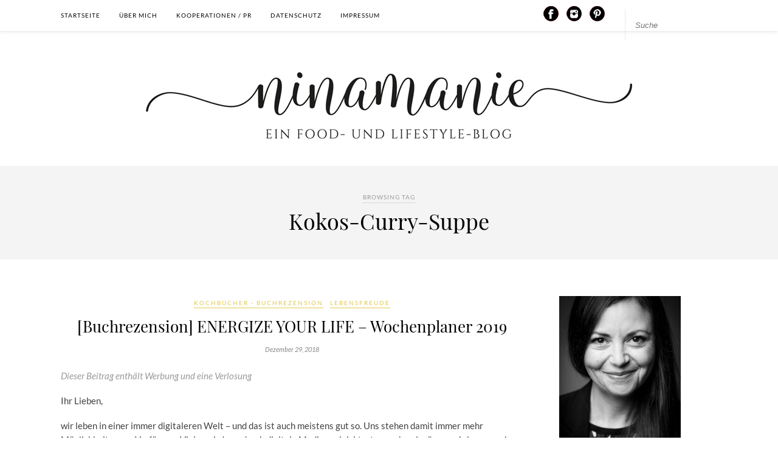

--- FILE ---
content_type: text/html; charset=UTF-8
request_url: https://ninamanie.com/tag/kokos-curry-suppe
body_size: 22158
content:
<!DOCTYPE html>
<html lang="de">
<head>

	<meta charset="UTF-8">
	<meta http-equiv="X-UA-Compatible" content="IE=edge">
	<meta name="viewport" content="width=device-width, initial-scale=1">

	<title>Kokos-Curry-Suppe Archive - Ninamanie</title>

	<link rel="profile" href="http://gmpg.org/xfn/11" />
	
		<link rel="shortcut icon" href="https://ninamanie.com/wp-content/uploads/2020/04/Favicon_Logo_3_Schwarz.png" />
		
	<link rel="alternate" type="application/rss+xml" title="Ninamanie RSS Feed" href="https://ninamanie.com/feed" />
	<link rel="alternate" type="application/atom+xml" title="Ninamanie Atom Feed" href="https://ninamanie.com/feed/atom" />
	<link rel="pingback" href="https://ninamanie.com/xmlrpc.php" />
	
	<script>var disableStr = 'ga-disable-G-FTCDGSDBX9'; if (document.cookie.indexOf(disableStr + '=true') > -1) { window[disableStr] = true; }</script><meta name='robots' content='index, follow, max-image-preview:large, max-snippet:-1, max-video-preview:-1' />

	<!-- This site is optimized with the Yoast SEO plugin v26.7 - https://yoast.com/wordpress/plugins/seo/ -->
	<link rel="canonical" href="https://ninamanie.com/tag/kokos-curry-suppe" />
	<meta property="og:locale" content="de_DE" />
	<meta property="og:type" content="article" />
	<meta property="og:title" content="Kokos-Curry-Suppe Archive - Ninamanie" />
	<meta property="og:url" content="https://ninamanie.com/tag/kokos-curry-suppe" />
	<meta property="og:site_name" content="Ninamanie" />
	<meta name="twitter:card" content="summary_large_image" />
	<script type="application/ld+json" class="yoast-schema-graph">{"@context":"https://schema.org","@graph":[{"@type":"CollectionPage","@id":"https://ninamanie.com/tag/kokos-curry-suppe","url":"https://ninamanie.com/tag/kokos-curry-suppe","name":"Kokos-Curry-Suppe Archive - Ninamanie","isPartOf":{"@id":"https://ninamanie.com/#website"},"primaryImageOfPage":{"@id":"https://ninamanie.com/tag/kokos-curry-suppe#primaryimage"},"image":{"@id":"https://ninamanie.com/tag/kokos-curry-suppe#primaryimage"},"thumbnailUrl":"https://ninamanie.com/wp-content/uploads/2018/12/Kokos-Curry-Suppe_5.jpg","breadcrumb":{"@id":"https://ninamanie.com/tag/kokos-curry-suppe#breadcrumb"},"inLanguage":"de"},{"@type":"ImageObject","inLanguage":"de","@id":"https://ninamanie.com/tag/kokos-curry-suppe#primaryimage","url":"https://ninamanie.com/wp-content/uploads/2018/12/Kokos-Curry-Suppe_5.jpg","contentUrl":"https://ninamanie.com/wp-content/uploads/2018/12/Kokos-Curry-Suppe_5.jpg","width":4000,"height":6000,"caption":"Kokos-Curry-Suppe"},{"@type":"BreadcrumbList","@id":"https://ninamanie.com/tag/kokos-curry-suppe#breadcrumb","itemListElement":[{"@type":"ListItem","position":1,"name":"Startseite","item":"https://ninamanie.com/"},{"@type":"ListItem","position":2,"name":"Kokos-Curry-Suppe"}]},{"@type":"WebSite","@id":"https://ninamanie.com/#website","url":"https://ninamanie.com/","name":"ninamanie","description":"","potentialAction":[{"@type":"SearchAction","target":{"@type":"EntryPoint","urlTemplate":"https://ninamanie.com/?s={search_term_string}"},"query-input":{"@type":"PropertyValueSpecification","valueRequired":true,"valueName":"search_term_string"}}],"inLanguage":"de"}]}</script>
	<!-- / Yoast SEO plugin. -->


<link rel='dns-prefetch' href='//maxcdn.bootstrapcdn.com' />
<link rel="alternate" type="application/rss+xml" title="Ninamanie &raquo; Feed" href="https://ninamanie.com/feed" />
<link rel="alternate" type="application/rss+xml" title="Ninamanie &raquo; Kommentar-Feed" href="https://ninamanie.com/comments/feed" />
<link rel="alternate" type="application/rss+xml" title="Ninamanie &raquo; Kokos-Curry-Suppe Schlagwort-Feed" href="https://ninamanie.com/tag/kokos-curry-suppe/feed" />
<script>(()=>{"use strict";const e=[400,500,600,700,800,900],t=e=>`wprm-min-${e}`,n=e=>`wprm-max-${e}`,s=new Set,o="ResizeObserver"in window,r=o?new ResizeObserver((e=>{for(const t of e)c(t.target)})):null,i=.5/(window.devicePixelRatio||1);function c(s){const o=s.getBoundingClientRect().width||0;for(let r=0;r<e.length;r++){const c=e[r],a=o<=c+i;o>c+i?s.classList.add(t(c)):s.classList.remove(t(c)),a?s.classList.add(n(c)):s.classList.remove(n(c))}}function a(e){s.has(e)||(s.add(e),r&&r.observe(e),c(e))}!function(e=document){e.querySelectorAll(".wprm-recipe").forEach(a)}();if(new MutationObserver((e=>{for(const t of e)for(const e of t.addedNodes)e instanceof Element&&(e.matches?.(".wprm-recipe")&&a(e),e.querySelectorAll?.(".wprm-recipe").forEach(a))})).observe(document.documentElement,{childList:!0,subtree:!0}),!o){let e=0;addEventListener("resize",(()=>{e&&cancelAnimationFrame(e),e=requestAnimationFrame((()=>s.forEach(c)))}),{passive:!0})}})();</script>		<!-- This site uses the Google Analytics by MonsterInsights plugin v9.11.1 - Using Analytics tracking - https://www.monsterinsights.com/ -->
							<script data-borlabs-cookie-script-blocker-id='monsterinsights' data-borlabs-cookie-script-blocker-src="//www.googletagmanager.com/gtag/js?id=G-FTCDGSDBX9"  data-cfasync="false" data-wpfc-render="false" type="text/template"></script>
			<script data-borlabs-cookie-script-blocker-id='monsterinsights' data-cfasync="false" data-wpfc-render="false" type="text/template">
				var mi_version = '9.11.1';
				var mi_track_user = true;
				var mi_no_track_reason = '';
								var MonsterInsightsDefaultLocations = {"page_location":"https:\/\/ninamanie.com\/tag\/kokos-curry-suppe\/"};
								if ( typeof MonsterInsightsPrivacyGuardFilter === 'function' ) {
					var MonsterInsightsLocations = (typeof MonsterInsightsExcludeQuery === 'object') ? MonsterInsightsPrivacyGuardFilter( MonsterInsightsExcludeQuery ) : MonsterInsightsPrivacyGuardFilter( MonsterInsightsDefaultLocations );
				} else {
					var MonsterInsightsLocations = (typeof MonsterInsightsExcludeQuery === 'object') ? MonsterInsightsExcludeQuery : MonsterInsightsDefaultLocations;
				}

								var disableStrs = [
										'ga-disable-G-FTCDGSDBX9',
									];

				/* Function to detect opted out users */
				function __gtagTrackerIsOptedOut() {
					for (var index = 0; index < disableStrs.length; index++) {
						if (document.cookie.indexOf(disableStrs[index] + '=true') > -1) {
							return true;
						}
					}

					return false;
				}

				/* Disable tracking if the opt-out cookie exists. */
				if (__gtagTrackerIsOptedOut()) {
					for (var index = 0; index < disableStrs.length; index++) {
						window[disableStrs[index]] = true;
					}
				}

				/* Opt-out function */
				function __gtagTrackerOptout() {
					for (var index = 0; index < disableStrs.length; index++) {
						document.cookie = disableStrs[index] + '=true; expires=Thu, 31 Dec 2099 23:59:59 UTC; path=/';
						window[disableStrs[index]] = true;
					}
				}

				if ('undefined' === typeof gaOptout) {
					function gaOptout() {
						__gtagTrackerOptout();
					}
				}
								window.dataLayer = window.dataLayer || [];

				window.MonsterInsightsDualTracker = {
					helpers: {},
					trackers: {},
				};
				if (mi_track_user) {
					function __gtagDataLayer() {
						dataLayer.push(arguments);
					}

					function __gtagTracker(type, name, parameters) {
						if (!parameters) {
							parameters = {};
						}

						if (parameters.send_to) {
							__gtagDataLayer.apply(null, arguments);
							return;
						}

						if (type === 'event') {
														parameters.send_to = monsterinsights_frontend.v4_id;
							var hookName = name;
							if (typeof parameters['event_category'] !== 'undefined') {
								hookName = parameters['event_category'] + ':' + name;
							}

							if (typeof MonsterInsightsDualTracker.trackers[hookName] !== 'undefined') {
								MonsterInsightsDualTracker.trackers[hookName](parameters);
							} else {
								__gtagDataLayer('event', name, parameters);
							}
							
						} else {
							__gtagDataLayer.apply(null, arguments);
						}
					}

					__gtagTracker('js', new Date());
					__gtagTracker('set', {
						'developer_id.dZGIzZG': true,
											});
					if ( MonsterInsightsLocations.page_location ) {
						__gtagTracker('set', MonsterInsightsLocations);
					}
										__gtagTracker('config', 'G-FTCDGSDBX9', {"forceSSL":"true","anonymize_ip":"true"} );
										window.gtag = __gtagTracker;										(function () {
						/* https://developers.google.com/analytics/devguides/collection/analyticsjs/ */
						/* ga and __gaTracker compatibility shim. */
						var noopfn = function () {
							return null;
						};
						var newtracker = function () {
							return new Tracker();
						};
						var Tracker = function () {
							return null;
						};
						var p = Tracker.prototype;
						p.get = noopfn;
						p.set = noopfn;
						p.send = function () {
							var args = Array.prototype.slice.call(arguments);
							args.unshift('send');
							__gaTracker.apply(null, args);
						};
						var __gaTracker = function () {
							var len = arguments.length;
							if (len === 0) {
								return;
							}
							var f = arguments[len - 1];
							if (typeof f !== 'object' || f === null || typeof f.hitCallback !== 'function') {
								if ('send' === arguments[0]) {
									var hitConverted, hitObject = false, action;
									if ('event' === arguments[1]) {
										if ('undefined' !== typeof arguments[3]) {
											hitObject = {
												'eventAction': arguments[3],
												'eventCategory': arguments[2],
												'eventLabel': arguments[4],
												'value': arguments[5] ? arguments[5] : 1,
											}
										}
									}
									if ('pageview' === arguments[1]) {
										if ('undefined' !== typeof arguments[2]) {
											hitObject = {
												'eventAction': 'page_view',
												'page_path': arguments[2],
											}
										}
									}
									if (typeof arguments[2] === 'object') {
										hitObject = arguments[2];
									}
									if (typeof arguments[5] === 'object') {
										Object.assign(hitObject, arguments[5]);
									}
									if ('undefined' !== typeof arguments[1].hitType) {
										hitObject = arguments[1];
										if ('pageview' === hitObject.hitType) {
											hitObject.eventAction = 'page_view';
										}
									}
									if (hitObject) {
										action = 'timing' === arguments[1].hitType ? 'timing_complete' : hitObject.eventAction;
										hitConverted = mapArgs(hitObject);
										__gtagTracker('event', action, hitConverted);
									}
								}
								return;
							}

							function mapArgs(args) {
								var arg, hit = {};
								var gaMap = {
									'eventCategory': 'event_category',
									'eventAction': 'event_action',
									'eventLabel': 'event_label',
									'eventValue': 'event_value',
									'nonInteraction': 'non_interaction',
									'timingCategory': 'event_category',
									'timingVar': 'name',
									'timingValue': 'value',
									'timingLabel': 'event_label',
									'page': 'page_path',
									'location': 'page_location',
									'title': 'page_title',
									'referrer' : 'page_referrer',
								};
								for (arg in args) {
																		if (!(!args.hasOwnProperty(arg) || !gaMap.hasOwnProperty(arg))) {
										hit[gaMap[arg]] = args[arg];
									} else {
										hit[arg] = args[arg];
									}
								}
								return hit;
							}

							try {
								f.hitCallback();
							} catch (ex) {
							}
						};
						__gaTracker.create = newtracker;
						__gaTracker.getByName = newtracker;
						__gaTracker.getAll = function () {
							return [];
						};
						__gaTracker.remove = noopfn;
						__gaTracker.loaded = true;
						window['__gaTracker'] = __gaTracker;
					})();
									} else {
										console.log("");
					(function () {
						function __gtagTracker() {
							return null;
						}

						window['__gtagTracker'] = __gtagTracker;
						window['gtag'] = __gtagTracker;
					})();
									}
			</script>
							<!-- / Google Analytics by MonsterInsights -->
		<style id='wp-img-auto-sizes-contain-inline-css' type='text/css'>
img:is([sizes=auto i],[sizes^="auto," i]){contain-intrinsic-size:3000px 1500px}
/*# sourceURL=wp-img-auto-sizes-contain-inline-css */
</style>
<style id='wp-block-library-inline-css' type='text/css'>
:root{--wp-block-synced-color:#7a00df;--wp-block-synced-color--rgb:122,0,223;--wp-bound-block-color:var(--wp-block-synced-color);--wp-editor-canvas-background:#ddd;--wp-admin-theme-color:#007cba;--wp-admin-theme-color--rgb:0,124,186;--wp-admin-theme-color-darker-10:#006ba1;--wp-admin-theme-color-darker-10--rgb:0,107,160.5;--wp-admin-theme-color-darker-20:#005a87;--wp-admin-theme-color-darker-20--rgb:0,90,135;--wp-admin-border-width-focus:2px}@media (min-resolution:192dpi){:root{--wp-admin-border-width-focus:1.5px}}.wp-element-button{cursor:pointer}:root .has-very-light-gray-background-color{background-color:#eee}:root .has-very-dark-gray-background-color{background-color:#313131}:root .has-very-light-gray-color{color:#eee}:root .has-very-dark-gray-color{color:#313131}:root .has-vivid-green-cyan-to-vivid-cyan-blue-gradient-background{background:linear-gradient(135deg,#00d084,#0693e3)}:root .has-purple-crush-gradient-background{background:linear-gradient(135deg,#34e2e4,#4721fb 50%,#ab1dfe)}:root .has-hazy-dawn-gradient-background{background:linear-gradient(135deg,#faaca8,#dad0ec)}:root .has-subdued-olive-gradient-background{background:linear-gradient(135deg,#fafae1,#67a671)}:root .has-atomic-cream-gradient-background{background:linear-gradient(135deg,#fdd79a,#004a59)}:root .has-nightshade-gradient-background{background:linear-gradient(135deg,#330968,#31cdcf)}:root .has-midnight-gradient-background{background:linear-gradient(135deg,#020381,#2874fc)}:root{--wp--preset--font-size--normal:16px;--wp--preset--font-size--huge:42px}.has-regular-font-size{font-size:1em}.has-larger-font-size{font-size:2.625em}.has-normal-font-size{font-size:var(--wp--preset--font-size--normal)}.has-huge-font-size{font-size:var(--wp--preset--font-size--huge)}.has-text-align-center{text-align:center}.has-text-align-left{text-align:left}.has-text-align-right{text-align:right}.has-fit-text{white-space:nowrap!important}#end-resizable-editor-section{display:none}.aligncenter{clear:both}.items-justified-left{justify-content:flex-start}.items-justified-center{justify-content:center}.items-justified-right{justify-content:flex-end}.items-justified-space-between{justify-content:space-between}.screen-reader-text{border:0;clip-path:inset(50%);height:1px;margin:-1px;overflow:hidden;padding:0;position:absolute;width:1px;word-wrap:normal!important}.screen-reader-text:focus{background-color:#ddd;clip-path:none;color:#444;display:block;font-size:1em;height:auto;left:5px;line-height:normal;padding:15px 23px 14px;text-decoration:none;top:5px;width:auto;z-index:100000}html :where(.has-border-color){border-style:solid}html :where([style*=border-top-color]){border-top-style:solid}html :where([style*=border-right-color]){border-right-style:solid}html :where([style*=border-bottom-color]){border-bottom-style:solid}html :where([style*=border-left-color]){border-left-style:solid}html :where([style*=border-width]){border-style:solid}html :where([style*=border-top-width]){border-top-style:solid}html :where([style*=border-right-width]){border-right-style:solid}html :where([style*=border-bottom-width]){border-bottom-style:solid}html :where([style*=border-left-width]){border-left-style:solid}html :where(img[class*=wp-image-]){height:auto;max-width:100%}:where(figure){margin:0 0 1em}html :where(.is-position-sticky){--wp-admin--admin-bar--position-offset:var(--wp-admin--admin-bar--height,0px)}@media screen and (max-width:600px){html :where(.is-position-sticky){--wp-admin--admin-bar--position-offset:0px}}

/*# sourceURL=wp-block-library-inline-css */
</style><style id='global-styles-inline-css' type='text/css'>
:root{--wp--preset--aspect-ratio--square: 1;--wp--preset--aspect-ratio--4-3: 4/3;--wp--preset--aspect-ratio--3-4: 3/4;--wp--preset--aspect-ratio--3-2: 3/2;--wp--preset--aspect-ratio--2-3: 2/3;--wp--preset--aspect-ratio--16-9: 16/9;--wp--preset--aspect-ratio--9-16: 9/16;--wp--preset--color--black: #000000;--wp--preset--color--cyan-bluish-gray: #abb8c3;--wp--preset--color--white: #ffffff;--wp--preset--color--pale-pink: #f78da7;--wp--preset--color--vivid-red: #cf2e2e;--wp--preset--color--luminous-vivid-orange: #ff6900;--wp--preset--color--luminous-vivid-amber: #fcb900;--wp--preset--color--light-green-cyan: #7bdcb5;--wp--preset--color--vivid-green-cyan: #00d084;--wp--preset--color--pale-cyan-blue: #8ed1fc;--wp--preset--color--vivid-cyan-blue: #0693e3;--wp--preset--color--vivid-purple: #9b51e0;--wp--preset--gradient--vivid-cyan-blue-to-vivid-purple: linear-gradient(135deg,rgb(6,147,227) 0%,rgb(155,81,224) 100%);--wp--preset--gradient--light-green-cyan-to-vivid-green-cyan: linear-gradient(135deg,rgb(122,220,180) 0%,rgb(0,208,130) 100%);--wp--preset--gradient--luminous-vivid-amber-to-luminous-vivid-orange: linear-gradient(135deg,rgb(252,185,0) 0%,rgb(255,105,0) 100%);--wp--preset--gradient--luminous-vivid-orange-to-vivid-red: linear-gradient(135deg,rgb(255,105,0) 0%,rgb(207,46,46) 100%);--wp--preset--gradient--very-light-gray-to-cyan-bluish-gray: linear-gradient(135deg,rgb(238,238,238) 0%,rgb(169,184,195) 100%);--wp--preset--gradient--cool-to-warm-spectrum: linear-gradient(135deg,rgb(74,234,220) 0%,rgb(151,120,209) 20%,rgb(207,42,186) 40%,rgb(238,44,130) 60%,rgb(251,105,98) 80%,rgb(254,248,76) 100%);--wp--preset--gradient--blush-light-purple: linear-gradient(135deg,rgb(255,206,236) 0%,rgb(152,150,240) 100%);--wp--preset--gradient--blush-bordeaux: linear-gradient(135deg,rgb(254,205,165) 0%,rgb(254,45,45) 50%,rgb(107,0,62) 100%);--wp--preset--gradient--luminous-dusk: linear-gradient(135deg,rgb(255,203,112) 0%,rgb(199,81,192) 50%,rgb(65,88,208) 100%);--wp--preset--gradient--pale-ocean: linear-gradient(135deg,rgb(255,245,203) 0%,rgb(182,227,212) 50%,rgb(51,167,181) 100%);--wp--preset--gradient--electric-grass: linear-gradient(135deg,rgb(202,248,128) 0%,rgb(113,206,126) 100%);--wp--preset--gradient--midnight: linear-gradient(135deg,rgb(2,3,129) 0%,rgb(40,116,252) 100%);--wp--preset--font-size--small: 13px;--wp--preset--font-size--medium: 20px;--wp--preset--font-size--large: 36px;--wp--preset--font-size--x-large: 42px;--wp--preset--spacing--20: 0.44rem;--wp--preset--spacing--30: 0.67rem;--wp--preset--spacing--40: 1rem;--wp--preset--spacing--50: 1.5rem;--wp--preset--spacing--60: 2.25rem;--wp--preset--spacing--70: 3.38rem;--wp--preset--spacing--80: 5.06rem;--wp--preset--shadow--natural: 6px 6px 9px rgba(0, 0, 0, 0.2);--wp--preset--shadow--deep: 12px 12px 50px rgba(0, 0, 0, 0.4);--wp--preset--shadow--sharp: 6px 6px 0px rgba(0, 0, 0, 0.2);--wp--preset--shadow--outlined: 6px 6px 0px -3px rgb(255, 255, 255), 6px 6px rgb(0, 0, 0);--wp--preset--shadow--crisp: 6px 6px 0px rgb(0, 0, 0);}:where(.is-layout-flex){gap: 0.5em;}:where(.is-layout-grid){gap: 0.5em;}body .is-layout-flex{display: flex;}.is-layout-flex{flex-wrap: wrap;align-items: center;}.is-layout-flex > :is(*, div){margin: 0;}body .is-layout-grid{display: grid;}.is-layout-grid > :is(*, div){margin: 0;}:where(.wp-block-columns.is-layout-flex){gap: 2em;}:where(.wp-block-columns.is-layout-grid){gap: 2em;}:where(.wp-block-post-template.is-layout-flex){gap: 1.25em;}:where(.wp-block-post-template.is-layout-grid){gap: 1.25em;}.has-black-color{color: var(--wp--preset--color--black) !important;}.has-cyan-bluish-gray-color{color: var(--wp--preset--color--cyan-bluish-gray) !important;}.has-white-color{color: var(--wp--preset--color--white) !important;}.has-pale-pink-color{color: var(--wp--preset--color--pale-pink) !important;}.has-vivid-red-color{color: var(--wp--preset--color--vivid-red) !important;}.has-luminous-vivid-orange-color{color: var(--wp--preset--color--luminous-vivid-orange) !important;}.has-luminous-vivid-amber-color{color: var(--wp--preset--color--luminous-vivid-amber) !important;}.has-light-green-cyan-color{color: var(--wp--preset--color--light-green-cyan) !important;}.has-vivid-green-cyan-color{color: var(--wp--preset--color--vivid-green-cyan) !important;}.has-pale-cyan-blue-color{color: var(--wp--preset--color--pale-cyan-blue) !important;}.has-vivid-cyan-blue-color{color: var(--wp--preset--color--vivid-cyan-blue) !important;}.has-vivid-purple-color{color: var(--wp--preset--color--vivid-purple) !important;}.has-black-background-color{background-color: var(--wp--preset--color--black) !important;}.has-cyan-bluish-gray-background-color{background-color: var(--wp--preset--color--cyan-bluish-gray) !important;}.has-white-background-color{background-color: var(--wp--preset--color--white) !important;}.has-pale-pink-background-color{background-color: var(--wp--preset--color--pale-pink) !important;}.has-vivid-red-background-color{background-color: var(--wp--preset--color--vivid-red) !important;}.has-luminous-vivid-orange-background-color{background-color: var(--wp--preset--color--luminous-vivid-orange) !important;}.has-luminous-vivid-amber-background-color{background-color: var(--wp--preset--color--luminous-vivid-amber) !important;}.has-light-green-cyan-background-color{background-color: var(--wp--preset--color--light-green-cyan) !important;}.has-vivid-green-cyan-background-color{background-color: var(--wp--preset--color--vivid-green-cyan) !important;}.has-pale-cyan-blue-background-color{background-color: var(--wp--preset--color--pale-cyan-blue) !important;}.has-vivid-cyan-blue-background-color{background-color: var(--wp--preset--color--vivid-cyan-blue) !important;}.has-vivid-purple-background-color{background-color: var(--wp--preset--color--vivid-purple) !important;}.has-black-border-color{border-color: var(--wp--preset--color--black) !important;}.has-cyan-bluish-gray-border-color{border-color: var(--wp--preset--color--cyan-bluish-gray) !important;}.has-white-border-color{border-color: var(--wp--preset--color--white) !important;}.has-pale-pink-border-color{border-color: var(--wp--preset--color--pale-pink) !important;}.has-vivid-red-border-color{border-color: var(--wp--preset--color--vivid-red) !important;}.has-luminous-vivid-orange-border-color{border-color: var(--wp--preset--color--luminous-vivid-orange) !important;}.has-luminous-vivid-amber-border-color{border-color: var(--wp--preset--color--luminous-vivid-amber) !important;}.has-light-green-cyan-border-color{border-color: var(--wp--preset--color--light-green-cyan) !important;}.has-vivid-green-cyan-border-color{border-color: var(--wp--preset--color--vivid-green-cyan) !important;}.has-pale-cyan-blue-border-color{border-color: var(--wp--preset--color--pale-cyan-blue) !important;}.has-vivid-cyan-blue-border-color{border-color: var(--wp--preset--color--vivid-cyan-blue) !important;}.has-vivid-purple-border-color{border-color: var(--wp--preset--color--vivid-purple) !important;}.has-vivid-cyan-blue-to-vivid-purple-gradient-background{background: var(--wp--preset--gradient--vivid-cyan-blue-to-vivid-purple) !important;}.has-light-green-cyan-to-vivid-green-cyan-gradient-background{background: var(--wp--preset--gradient--light-green-cyan-to-vivid-green-cyan) !important;}.has-luminous-vivid-amber-to-luminous-vivid-orange-gradient-background{background: var(--wp--preset--gradient--luminous-vivid-amber-to-luminous-vivid-orange) !important;}.has-luminous-vivid-orange-to-vivid-red-gradient-background{background: var(--wp--preset--gradient--luminous-vivid-orange-to-vivid-red) !important;}.has-very-light-gray-to-cyan-bluish-gray-gradient-background{background: var(--wp--preset--gradient--very-light-gray-to-cyan-bluish-gray) !important;}.has-cool-to-warm-spectrum-gradient-background{background: var(--wp--preset--gradient--cool-to-warm-spectrum) !important;}.has-blush-light-purple-gradient-background{background: var(--wp--preset--gradient--blush-light-purple) !important;}.has-blush-bordeaux-gradient-background{background: var(--wp--preset--gradient--blush-bordeaux) !important;}.has-luminous-dusk-gradient-background{background: var(--wp--preset--gradient--luminous-dusk) !important;}.has-pale-ocean-gradient-background{background: var(--wp--preset--gradient--pale-ocean) !important;}.has-electric-grass-gradient-background{background: var(--wp--preset--gradient--electric-grass) !important;}.has-midnight-gradient-background{background: var(--wp--preset--gradient--midnight) !important;}.has-small-font-size{font-size: var(--wp--preset--font-size--small) !important;}.has-medium-font-size{font-size: var(--wp--preset--font-size--medium) !important;}.has-large-font-size{font-size: var(--wp--preset--font-size--large) !important;}.has-x-large-font-size{font-size: var(--wp--preset--font-size--x-large) !important;}
/*# sourceURL=global-styles-inline-css */
</style>

<style id='classic-theme-styles-inline-css' type='text/css'>
/*! This file is auto-generated */
.wp-block-button__link{color:#fff;background-color:#32373c;border-radius:9999px;box-shadow:none;text-decoration:none;padding:calc(.667em + 2px) calc(1.333em + 2px);font-size:1.125em}.wp-block-file__button{background:#32373c;color:#fff;text-decoration:none}
/*# sourceURL=/wp-includes/css/classic-themes.min.css */
</style>
<link rel='stylesheet' id='wprm-public-css' href='https://ninamanie.com/wp-content/plugins/wp-recipe-maker/dist/public-modern.css?ver=10.2.4' type='text/css' media='all' />
<link rel='stylesheet' id='contact-form-7-css' href='https://ninamanie.com/wp-content/plugins/contact-form-7/includes/css/styles.css?ver=6.1.4' type='text/css' media='all' />
<link rel='stylesheet' id='toc-screen-css' href='https://ninamanie.com/wp-content/plugins/table-of-contents-plus/screen.min.css?ver=2411.1' type='text/css' media='all' />
<link rel='stylesheet' id='sp_style-css' href='https://ninamanie.com/wp-content/themes/rosemary/style.css?ver=6.9' type='text/css' media='all' />
<link rel='stylesheet' id='slicknav-css-css' href='https://ninamanie.com/wp-content/themes/rosemary/css/slicknav.css?ver=6.9' type='text/css' media='all' />
<link rel='stylesheet' id='bxslider-css-css' href='https://ninamanie.com/wp-content/themes/rosemary/css/jquery.bxslider.css?ver=6.9' type='text/css' media='all' />
<link rel='stylesheet' id='responsive-css' href='https://ninamanie.com/wp-content/themes/rosemary/css/responsive.css?ver=6.9' type='text/css' media='all' />
<link rel='stylesheet' id='borlabs-cookie-custom-css' href='https://ninamanie.com/wp-content/cache/borlabs-cookie/1/borlabs-cookie-1-de.css?ver=3.3.22-47' type='text/css' media='all' />
<script data-borlabs-cookie-script-blocker-handle="monsterinsights-frontend-script" data-borlabs-cookie-script-blocker-id="monster-insights" type="text/template" data-borlabs-cookie-script-blocker-src="https://ninamanie.com/wp-content/plugins/google-analytics-for-wordpress/assets/js/frontend-gtag.js?ver=9.11.1" id="monsterinsights-frontend-script-js" data-wp-strategy="async"></script><script data-borlabs-cookie-script-blocker-handle="monsterinsights-frontend-script" data-borlabs-cookie-script-blocker-id="monster-insights" data-cfasync="false" data-wpfc-render="false" type="text/template" id='monsterinsights-frontend-script-js-extra'>/* <![CDATA[ */
var monsterinsights_frontend = {"js_events_tracking":"true","download_extensions":"doc,pdf,ppt,zip,xls,docx,pptx,xlsx","inbound_paths":"[]","home_url":"https:\/\/ninamanie.com","hash_tracking":"false","v4_id":"G-FTCDGSDBX9"};/* ]]> */
</script><script type="text/javascript" src="https://ninamanie.com/wp-includes/js/jquery/jquery.min.js?ver=3.7.1" id="jquery-core-js"></script>
<script type="text/javascript" src="https://ninamanie.com/wp-includes/js/jquery/jquery-migrate.min.js?ver=3.4.1" id="jquery-migrate-js"></script>
<script data-no-optimize="1" data-no-minify="1" data-cfasync="false" type="text/javascript" src="https://ninamanie.com/wp-content/cache/borlabs-cookie/1/borlabs-cookie-config-de.json.js?ver=3.3.22-57" id="borlabs-cookie-config-js"></script>
<script data-no-optimize="1" data-no-minify="1" data-cfasync="false" type="text/javascript" src="https://ninamanie.com/wp-content/plugins/borlabs-cookie/assets/javascript/borlabs-cookie-prioritize.min.js?ver=3.3.22" id="borlabs-cookie-prioritize-js"></script>
<link rel="https://api.w.org/" href="https://ninamanie.com/wp-json/" /><link rel="alternate" title="JSON" type="application/json" href="https://ninamanie.com/wp-json/wp/v2/tags/123" /><link rel="EditURI" type="application/rsd+xml" title="RSD" href="https://ninamanie.com/xmlrpc.php?rsd" />
<meta name="generator" content="WordPress 6.9" />
<style type="text/css"> .tippy-box[data-theme~="wprm"] { background-color: #333333; color: #FFFFFF; } .tippy-box[data-theme~="wprm"][data-placement^="top"] > .tippy-arrow::before { border-top-color: #333333; } .tippy-box[data-theme~="wprm"][data-placement^="bottom"] > .tippy-arrow::before { border-bottom-color: #333333; } .tippy-box[data-theme~="wprm"][data-placement^="left"] > .tippy-arrow::before { border-left-color: #333333; } .tippy-box[data-theme~="wprm"][data-placement^="right"] > .tippy-arrow::before { border-right-color: #333333; } .tippy-box[data-theme~="wprm"] a { color: #FFFFFF; } .wprm-comment-rating svg { width: 18px !important; height: 18px !important; } img.wprm-comment-rating { width: 90px !important; height: 18px !important; } body { --comment-rating-star-color: #343434; } body { --wprm-popup-font-size: 16px; } body { --wprm-popup-background: #ffffff; } body { --wprm-popup-title: #000000; } body { --wprm-popup-content: #444444; } body { --wprm-popup-button-background: #444444; } body { --wprm-popup-button-text: #ffffff; } body { --wprm-popup-accent: #747B2D; }</style><style type="text/css">.wprm-glossary-term {color: #5A822B;text-decoration: underline;cursor: help;}</style>    <style type="text/css">
	
		#logo { padding:px 0 px; }
		
								#nav-wrapper .menu li.current-menu-item > a, #nav-wrapper .menu li.current_page_item > a, #nav-wrapper .menu li a:hover {  color:#e2c74f; }
		
		#nav-wrapper .menu .sub-menu, #nav-wrapper .menu .children { background: ; }
		#nav-wrapper ul.menu ul a, #nav-wrapper .menu ul ul a {  color:#e2c74f; }
		#nav-wrapper ul.menu ul a:hover, #nav-wrapper .menu ul ul a:hover { color: #e2c74f; background:; }
		
		.slicknav_nav { background:; }
		.slicknav_nav a { color:; }
		.slicknav_menu .slicknav_icon-bar { background-color:; }
		
		#top-social a i { color:; }
		#top-social a:hover i { color:#e2c74f; }
		
		#top-search i { color:; }
		#top-search { border-color:; }
		
		.widget-title { background:; color:; border-color:#e2c74f; }
		
		a, .social-widget a:hover > i { color:#e2c74f; }
		.post-header .cat a, .post-entry blockquote { border-color:#e2c74f; }
		
		.feat-item .read-more, .more-button  { background:; color:; border-color:#e2c74f;}
		.feat-item .read-more:hover, .more-button:hover  { background:#e2c74f; color:; border-color:#e2c74f;}
		
				
    </style>
    <script data-borlabs-cookie-script-blocker-ignore>
if ('0' === '1' && ('0' === '1' || '1' === '1')) {
    window['gtag_enable_tcf_support'] = true;
}
window.dataLayer = window.dataLayer || [];
if (typeof gtag !== 'function') {
    function gtag() {
        dataLayer.push(arguments);
    }
}
gtag('set', 'developer_id.dYjRjMm', true);
if ('0' === '1' || '1' === '1') {
    if (window.BorlabsCookieGoogleConsentModeDefaultSet !== true) {
        let getCookieValue = function (name) {
            return document.cookie.match('(^|;)\\s*' + name + '\\s*=\\s*([^;]+)')?.pop() || '';
        };
        let cookieValue = getCookieValue('borlabs-cookie-gcs');
        let consentsFromCookie = {};
        if (cookieValue !== '') {
            consentsFromCookie = JSON.parse(decodeURIComponent(cookieValue));
        }
        let defaultValues = {
            'ad_storage': 'denied',
            'ad_user_data': 'denied',
            'ad_personalization': 'denied',
            'analytics_storage': 'denied',
            'functionality_storage': 'denied',
            'personalization_storage': 'denied',
            'security_storage': 'denied',
            'wait_for_update': 500,
        };
        gtag('consent', 'default', { ...defaultValues, ...consentsFromCookie });
    }
    window.BorlabsCookieGoogleConsentModeDefaultSet = true;
    let borlabsCookieConsentChangeHandler = function () {
        window.dataLayer = window.dataLayer || [];
        if (typeof gtag !== 'function') { function gtag(){dataLayer.push(arguments);} }

        let getCookieValue = function (name) {
            return document.cookie.match('(^|;)\\s*' + name + '\\s*=\\s*([^;]+)')?.pop() || '';
        };
        let cookieValue = getCookieValue('borlabs-cookie-gcs');
        let consentsFromCookie = {};
        if (cookieValue !== '') {
            consentsFromCookie = JSON.parse(decodeURIComponent(cookieValue));
        }

        consentsFromCookie.analytics_storage = BorlabsCookie.Consents.hasConsent('google-analytics') ? 'granted' : 'denied';

        BorlabsCookie.CookieLibrary.setCookie(
            'borlabs-cookie-gcs',
            JSON.stringify(consentsFromCookie),
            BorlabsCookie.Settings.automaticCookieDomainAndPath.value ? '' : BorlabsCookie.Settings.cookieDomain.value,
            BorlabsCookie.Settings.cookiePath.value,
            BorlabsCookie.Cookie.getPluginCookie().expires,
            BorlabsCookie.Settings.cookieSecure.value,
            BorlabsCookie.Settings.cookieSameSite.value
        );
    }
    document.addEventListener('borlabs-cookie-consent-saved', borlabsCookieConsentChangeHandler);
    document.addEventListener('borlabs-cookie-handle-unblock', borlabsCookieConsentChangeHandler);
}
if ('0' === '1') {
    gtag("js", new Date());
    gtag("config", "G-FTCDGSDBX9", {"anonymize_ip": true});

    (function (w, d, s, i) {
        var f = d.getElementsByTagName(s)[0],
            j = d.createElement(s);
        j.async = true;
        j.src =
            "https://www.googletagmanager.com/gtag/js?id=" + i;
        f.parentNode.insertBefore(j, f);
    })(window, document, "script", "G-FTCDGSDBX9");
}
</script><script data-no-optimize="1" data-no-minify="1" data-cfasync="false" data-borlabs-cookie-script-blocker-ignore>
if ('{{ iab-tcf-enabled }}' === '1' && ('0' === '1' || '1' === '1')) {
    window['gtag_enable_tcf_support'] = true;
}
window.dataLayer = window.dataLayer || [];
if (typeof gtag !== 'function') {
    function gtag() {
        dataLayer.push(arguments);
    }
}
gtag('set', 'developer_id.dYjRjMm', true);
if ('0' === '1' || '1' === '1') {
    if (window.BorlabsCookieGoogleConsentModeDefaultSet !== true) {
        let getCookieValue = function (name) {
            return document.cookie.match('(^|;)\\s*' + name + '\\s*=\\s*([^;]+)')?.pop() || '';
        };
        let cookieValue = getCookieValue('borlabs-cookie-gcs');
        let consentsFromCookie = {};
        if (cookieValue !== '') {
            consentsFromCookie = JSON.parse(decodeURIComponent(cookieValue));
        }
        let defaultValues = {
            'ad_storage': 'denied',
            'ad_user_data': 'denied',
            'ad_personalization': 'denied',
            'analytics_storage': 'denied',
            'functionality_storage': 'denied',
            'personalization_storage': 'denied',
            'security_storage': 'denied',
            'wait_for_update': 500,
        };
        gtag('consent', 'default', { ...defaultValues, ...consentsFromCookie });
    }
    window.BorlabsCookieGoogleConsentModeDefaultSet = true;
    let borlabsCookieConsentChangeHandler = function () {
        window.dataLayer = window.dataLayer || [];
        if (typeof gtag !== 'function') { function gtag(){dataLayer.push(arguments);} }

        let getCookieValue = function (name) {
            return document.cookie.match('(^|;)\\s*' + name + '\\s*=\\s*([^;]+)')?.pop() || '';
        };
        let cookieValue = getCookieValue('borlabs-cookie-gcs');
        let consentsFromCookie = {};
        if (cookieValue !== '') {
            consentsFromCookie = JSON.parse(decodeURIComponent(cookieValue));
        }

        consentsFromCookie.analytics_storage = BorlabsCookie.Consents.hasConsent('google-analytics-monster-insights') ? 'granted' : 'denied';

        BorlabsCookie.CookieLibrary.setCookie(
            'borlabs-cookie-gcs',
            JSON.stringify(consentsFromCookie),
            BorlabsCookie.Settings.automaticCookieDomainAndPath.value ? '' : BorlabsCookie.Settings.cookieDomain.value,
            BorlabsCookie.Settings.cookiePath.value,
            BorlabsCookie.Cookie.getPluginCookie().expires,
            BorlabsCookie.Settings.cookieSecure.value,
            BorlabsCookie.Settings.cookieSameSite.value
        );
    }
    document.addEventListener('borlabs-cookie-consent-saved', borlabsCookieConsentChangeHandler);
    document.addEventListener('borlabs-cookie-handle-unblock', borlabsCookieConsentChangeHandler);
}
if ('0' === '1') {
    document.addEventListener('borlabs-cookie-after-init', function () {
		window.BorlabsCookie.Unblock.unblockScriptBlockerId('monster-insights');
	});
}
</script>	
</head>

<body class="archive tag tag-kokos-curry-suppe tag-123 wp-theme-rosemary">

	<div id="top-bar">
	
		<div class="container">
			
			<div id="nav-wrapper">
				<ul id="menu-menu-1" class="menu"><li id="menu-item-1379" class="menu-item menu-item-type-custom menu-item-object-custom menu-item-home menu-item-1379"><a href="https://ninamanie.com/">Startseite</a></li>
<li id="menu-item-1366" class="menu-item menu-item-type-post_type menu-item-object-page menu-item-1366"><a href="https://ninamanie.com/uber-mic">Über mich</a></li>
<li id="menu-item-1364" class="menu-item menu-item-type-post_type menu-item-object-page menu-item-1364"><a href="https://ninamanie.com/kooperationen-pr">Kooperationen / PR</a></li>
<li id="menu-item-1362" class="menu-item menu-item-type-post_type menu-item-object-page menu-item-1362"><a href="https://ninamanie.com/datenschutz">Datenschutz</a></li>
<li id="menu-item-1363" class="menu-item menu-item-type-post_type menu-item-object-page menu-item-1363"><a href="https://ninamanie.com/impressum">Impressum</a></li>
</ul>			</div>
			
			<div class="menu-mobile"></div>
			
						<div id="top-search">
				<form role="search" method="get" id="searchform" action="https://ninamanie.com/">
		<input type="text" placeholder="Suche" name="s" id="s" />
</form>				<i class="fa fa-search search-desktop"></i>
				<i class="fa fa-search search-toggle"></i>
			</div>
			
			<!-- Responsive Search -->
			<div class="show-search">
				<form role="search" method="get" id="searchform" action="https://ninamanie.com/">
		<input type="text" placeholder="Suche" name="s" id="s" />
</form>			</div>
			<!-- -->
						
						<div id="top-social" >
				
				<a href="http://facebook.com/ninamanie" target="_blank"><img src="https://ninamanie.com/wp-content/uploads/2018/05/facebook_schwarz.png"></a>								<a href="http://instagram.com/martina_ninamanie" target="_blank"><img src="https://ninamanie.com/wp-content/uploads/2018/05/instagram_schwarz.png"></a>				<a href="http://pinterest.com/NiNAmanie" target="_blank"><img src="https://ninamanie.com/wp-content/uploads/2018/05/pinterest_schwarz.png"></a>																																								
			</div>
						
		</div>
	
	</div>
	
	<header id="header">
	
		<div class="container">
			
			<div id="logo">
				
									
											<h2><a href="https://ninamanie.com"><img src="https://ninamanie.com/wp-content/uploads/2018/04/logokl.png" alt="Ninamanie" /></a></h2>
										
								
			</div>
			
		</div>
		
	</header>	
	<div class="archive-box">
	
		<span>Browsing Tag</span>
		<h1>Kokos-Curry-Suppe</h1>
		
	</div>
	
	<div class="container">
		
		<div id="content">
		
			<div id="main" >
			
								
									
										
													<article id="post-1838" class="post-1838 post type-post status-publish format-standard has-post-thumbnail hentry category-kochbuecher-buchrezension category-lebensfreude tag-kalender tag-kokos-curry-suppe tag-rezepte tag-suesskartoffelsuppe tag-wochenplaner">
	
	<div class="post-header">
		
				<span class="cat"><a href="https://ninamanie.com/category/kochbuecher-buchrezension" title="View all posts in Kochbücher - Buchrezension" >Kochbücher - Buchrezension</a> <a href="https://ninamanie.com/category/lebensfreude" title="View all posts in Lebensfreude" >Lebensfreude</a></span>
				
					<h2><a href="https://ninamanie.com/buchrezension-energize-your-life-wochenplaner-2019">[Buchrezension] ENERGIZE YOUR LIFE &#8211; Wochenplaner 2019</a></h2>
				
				<span class="date">Dezember 29, 2018</span>
				
	</div>
	
			
								
		
	<div class="post-entry">
		
				
							
				<p><span style="color: #999999;"><em>Dieser Beitrag enthält Werbung und eine Verlosung</em></span></p>
<p>Ihr Lieben,</p>
<p>wir leben in einer immer digitaleren Welt &#8211; und das ist auch meistens gut so. Uns stehen damit immer mehr Möglichkeiten zur Verfügung. Vieles wird uns durch digitale Medien erleichtert, manchmal müssen wir kaum noch richtig selbst mitdenken &#8211; für fast alles gibt es eine App, die uns in irgendeiner Form unterstützt, erinnert, motiviert, etc. Ich mag digitale Medien, ich schreibe ja auch einen Blog, liebe Instagram, Pinterest&#8230; Ich bin froh, wenn mich mein Smartphone an Geburtstage erinnert und ich liebe es, mir jederzeit Filme und Serien streamen zu können. Aber manchmal geht mir diese digitale Welt auch furchtbar auf die Nerven. Nämlich dann, wenn ich merke, wie abhängig ich davon bin, wenn ich in der U-Bahn alle Menschen nur aufs Smartphone starren sehe, wenn selbst im Restaurant Paare sitzen, die nicht miteinander sprechen, sich nicht in die Augen sehen, sondern lieber Nachrichten tippen. Es geht dadurch eben doch auch einiges verloren. Wie habt ihr das denn an Weihnachten gemacht? Habt ihr Karten geschrieben? Oder lieber eine lustige WhatsApp verschickt?</p>
<p>Auch wenn ich vieles habe &#8211; ein Smartphone, Smart TV, e-Book-Reader etc. &#8211; ich werde nie aufhören, Papier zu lieben. Ich liebe es, Postkarten zu schreiben (oder zu bekommen ;)), ich liebe es, Bücher in Händen zu halten und ich führe nach wie vor einen Kalender aus Papier. Für mich ist das einfach etwas wertvolles. Ich schreibe meine Termine hinein und auch immer ein paar Gedanken. Zu Beginn eines Jahres freue ich mich darauf, einen neuen Kalender anzufangen &#8211; ein ganzes Jahr voller unbeschriebener Blätter! Ein ganzes Jahr voll neuer Chancen, Treffen, Momente&#8230; Und dieses Jahr habe ich ein besonders schönes Kalender-Exemplar, auf das ich mich freue! Dieser ist aus dem Hause <i><a href="https://www.emf-verlag.de/" target="_blank" rel="nofollow noopener">EMF-Verlag</a> </i>und ist ein Wochenplaner mit Extras.</p>
<h2 style="text-align: center;">Wochenplaner 2019 &#8211; Energize your Life</h2>
<p><img fetchpriority="high" decoding="async" class="aligncenter size-large wp-image-1843" src="https://ninamanie.com/wp-content/uploads/2018/12/Energize_Your_Life_Wochenplaner_Cover_2-683x1024.jpg" alt="Wochenplaner Energize your Life" width="683" height="1024" srcset="https://ninamanie.com/wp-content/uploads/2018/12/Energize_Your_Life_Wochenplaner_Cover_2-683x1024.jpg 683w, https://ninamanie.com/wp-content/uploads/2018/12/Energize_Your_Life_Wochenplaner_Cover_2-200x300.jpg 200w, https://ninamanie.com/wp-content/uploads/2018/12/Energize_Your_Life_Wochenplaner_Cover_2-768x1152.jpg 768w, https://ninamanie.com/wp-content/uploads/2018/12/Energize_Your_Life_Wochenplaner_Cover_2-1080x1620.jpg 1080w" sizes="(max-width: 683px) 100vw, 683px" /></p>
<p>&#8222;Energize your Life&#8220; wartet neben dem klassischen Kalendarium mit Yoga-Übungen und Detox-Rezepten auf. Und jede Woche gibt es noch ein kleines Extra, wie ein Wasser-Tracker zum Ausmalen, eine To Do ListePlatz für das Moto der Woche. Na wenn das nicht perfekt ist für all die guten Vorsätze, die wir jetzt so haben? Und das Beste: ich darf zwei Kalender an euch verlosen! Soll ich euch noch ein bisschen neugieriger machen? Aber gerne doch!</p>
<p>Der Kalender beginnt mit einer Jahresübersicht und einer Übersicht über Schulferien. Es folgt der Wochenplaner, der alle 3 bis 4 Wochen von einem Rezept oder einer Yogaübung unterbrochen wird. Die Rezepte sind eingeteilt in Power-Rezepte, Detox-Rezepte und Protein-Rezepte. Insgesamt gibt es 10 leckere Rezepte und 10 Yoga-Übungen, die jeder gut praktizieren kann. Die Fotos zu Rezepten und Übungen sind, wie bei EMF gewohnt, sehr schön und motivierend. Abgeschlossen wird der Wochenplaner durch einen Kalender für 2020.</p>
<p><img decoding="async" class="aligncenter size-large wp-image-1852" src="https://ninamanie.com/wp-content/uploads/2018/12/Energize_Your_Life_Wochenplaner_Yoga2-683x1024.jpg" alt="Wochenplaner Energize your Life" width="683" height="1024" srcset="https://ninamanie.com/wp-content/uploads/2018/12/Energize_Your_Life_Wochenplaner_Yoga2-683x1024.jpg 683w, https://ninamanie.com/wp-content/uploads/2018/12/Energize_Your_Life_Wochenplaner_Yoga2-200x300.jpg 200w, https://ninamanie.com/wp-content/uploads/2018/12/Energize_Your_Life_Wochenplaner_Yoga2-768x1152.jpg 768w, https://ninamanie.com/wp-content/uploads/2018/12/Energize_Your_Life_Wochenplaner_Yoga2-1080x1620.jpg 1080w" sizes="(max-width: 683px) 100vw, 683px" /></p>
<p>Jeder Tag im Wochenplaner ist eingeteilt in Morgen, Mittags, Abend und Snacks, mit Platz für jeweils eine Zeile. Ihr könnt den Planer also super nutzen, um eine Übersicht über euer Sport- und Ernährungsprogramm zu gestalten. Oder aber ganz klassisch für Termine. Der Wochenplaner kann euch somit super dabei helfen, eure Vorsätze in die Tat umzusetzen. Also, wirklich Daumen hoch für diesen schönen Wochenplaner!</p>
<p>Ein Rezept aus dem Wochenplaner habe ich für euch ausprobiert:</p>
<h2 style="text-align: center;">Kokos-Curry-Suppe</h2>
<p><img decoding="async" class="aligncenter size-large wp-image-1848" src="https://ninamanie.com/wp-content/uploads/2018/12/Kokos-Curry-Suppe_4-683x1024.jpg" alt="Kokos-Curry-Suppe" width="683" height="1024" srcset="https://ninamanie.com/wp-content/uploads/2018/12/Kokos-Curry-Suppe_4-683x1024.jpg 683w, https://ninamanie.com/wp-content/uploads/2018/12/Kokos-Curry-Suppe_4-200x300.jpg 200w, https://ninamanie.com/wp-content/uploads/2018/12/Kokos-Curry-Suppe_4-768x1152.jpg 768w, https://ninamanie.com/wp-content/uploads/2018/12/Kokos-Curry-Suppe_4-1080x1620.jpg 1080w" sizes="(max-width: 683px) 100vw, 683px" /></p>
<h3>Zutaten für 2Portionen</h3>
<ul>
<li>300g Süßkartoffeln</li>
<li>1 Stück Ingwer (2cm lang)</li>
<li>1 Knoblauchzehe</li>
<li>1 El Kokosöl</li>
<li>1 Tl kokosblütenzucker</li>
<li>1 TL gelbes Currypulver</li>
<li>1/2 TL gemahlener Koriander</li>
<li>1/2 TL Paprikapulver</li>
<li>140 g Kichererbsen aus der Dose</li>
<li>250 ml Kokosmilch</li>
<li>Saft von einer Zitrone</li>
<li>Salz</li>
</ul>
<h3>Für das Topping</h3>
<ul>
<li>1 Handvoll frisches Koriandergrün</li>
<li>1 EL Seamsamen</li>
<li>1/4 TL Paprikapulver</li>
</ul>
<h3><img loading="lazy" decoding="async" class="aligncenter size-large wp-image-1850" src="https://ninamanie.com/wp-content/uploads/2018/12/Kokos-Curry-Suppe_Detail2-683x1024.jpg" alt="Kokos-Curry-Suppe" width="683" height="1024" srcset="https://ninamanie.com/wp-content/uploads/2018/12/Kokos-Curry-Suppe_Detail2-683x1024.jpg 683w, https://ninamanie.com/wp-content/uploads/2018/12/Kokos-Curry-Suppe_Detail2-200x300.jpg 200w, https://ninamanie.com/wp-content/uploads/2018/12/Kokos-Curry-Suppe_Detail2-768x1152.jpg 768w, https://ninamanie.com/wp-content/uploads/2018/12/Kokos-Curry-Suppe_Detail2-1080x1620.jpg 1080w" sizes="auto, (max-width: 683px) 100vw, 683px" /></h3>
<h3>Zubereitung</h3>
<p>Schält die Süßkartoffeln, den Ingwer und den Knoblauch und schneidet alles in feine Würfel. Schmelzt das Kokosöl in einem Topf bei mittlerer Hitze und dünstet Knoblauch sowie Ingwer darin etwa 3 Minuten an. Rührt Kokosblütenzucker, Curry, Koriander und Paprikapulver unter und löscht nach etwa 1 Minute mit 400 ml heißem Wasser ab. Lasst das Wasser aufkochen und gebt die Süßkartoffelwürfel hinzu. Lasst alles bei reduzierter Hitze und aufgelegtem Deckel köcheln. Wenn die Kartoffeln weich sind, gebt ihr die Kichererbsen dazu. Püriert dann alles im Standmixer oder mit dem Pürierstab cremig. Dann kommt der Topf zurück auf den Herd. Gebt Kokosmilch und Zitronensaft hinzu, lasst die Suppe dann noch einmal aufkochen und bei reduzierter Hitze ca. 5 Minuten köcheln. Schmeckt die Suppe dann mit Salz ab und garniert sie mit Koriandergrün, Sesamsamen und Paprikapulver.</p>
<p><img loading="lazy" decoding="async" class="aligncenter size-large wp-image-1849" src="https://ninamanie.com/wp-content/uploads/2018/12/Kokos-Curry-Suppe_5-683x1024.jpg" alt="Kokos-Curry-Suppe" width="683" height="1024" srcset="https://ninamanie.com/wp-content/uploads/2018/12/Kokos-Curry-Suppe_5-683x1024.jpg 683w, https://ninamanie.com/wp-content/uploads/2018/12/Kokos-Curry-Suppe_5-200x300.jpg 200w, https://ninamanie.com/wp-content/uploads/2018/12/Kokos-Curry-Suppe_5-768x1152.jpg 768w, https://ninamanie.com/wp-content/uploads/2018/12/Kokos-Curry-Suppe_5-1080x1620.jpg 1080w" sizes="auto, (max-width: 683px) 100vw, 683px" /></p>
<p>Na, Lust auf den Kalender/Wochenplaner bekommen? <a href="https://www.emf-verlag.de/produkt/energize-your-life-wochenplaner-2019/" target="_blank" rel="noopener">Ihr könnt ihn hier bestellen</a> oder ihr springt einfach in den Lostopf!</p>
<p><img loading="lazy" decoding="async" class="aligncenter wp-image-1839" src="https://ninamanie.com/wp-content/uploads/2018/12/Energize-your-life-134-x-186-160-hard-1-376x579.png" alt="Buchcover Wochenplaner" width="345" height="531" srcset="https://ninamanie.com/wp-content/uploads/2018/12/Energize-your-life-134-x-186-160-hard-1-376x579.png 376w, https://ninamanie.com/wp-content/uploads/2018/12/Energize-your-life-134-x-186-160-hard-1-376x579-195x300.png 195w" sizes="auto, (max-width: 345px) 100vw, 345px" /></p>
<p>Hier die Gewinnspiel-Regeln:</p>
<ul>
<li>Hinterlasse mir einfach einen Kommentar hier auf dem Blog unter dem Post, sage mir, bei welchem guten Vorsatz dich der Wochenplaner unterstützen wird.</li>
<li>Das Gewinnspiel startet am 29.12.2018 und endet am 01.01.2019 um 23:59 Uhr.</li>
<li>Die Gewinner werden durch das Los ermittelt und ab dem 02.01.2019 hier in diesem Blogbeitrag bekannt gegeben.</li>
<li>Teilnehmen können alle Leser aus Deutschland ab 18 Jahren. Bitte beachtet: Der Versand kann nur innerhalb Deutschlands erfolgen.</li>
<li>Bist du eine/r der Gewinner/Gewinnerinnen, dann melde dich bitte per E-Mail bei mir und schicke mir deine Adresse, damit ich dir dein Buch zusenden kann (deine mir zugeschickten Daten lösche ich spätestens zwei Wochen, nachdem das Buch auf die Reise zu dir gegangen ist). Wenn du dich 2 Wochen nach Gewinnbekanntgabe nicht gemeldet hast, muss ich das Buch leider anderweitig verlosen.</li>
<li>Der Gewinn kann nicht in bar ausgezahlt werden und der Rechtsweg ist ausgeschlossen.</li>
<li>Hier geht es zu den <a href="https://ninamanie.com/datenschutz" target="_blank" rel="noopener">Datenschutzhinweisen</a>– wenn du mir einen Kommentar hinterlässt, erklärst du dich damit einverstanden, dass ich dir zur Bekanntgabe deines Gewinns eine E-Mail schreiben darf und du, im Falles des Gewinnes, in diesem Blogbeitrag erwähnt wirst.</li>
</ul>
<div>Ich drücke die Daumen!</div>
<div></div>
<div>Und nun wünsche ich euch einen ganz fabelhaften Rutsch und phänomenalen Start in ein fantastisches neues Jahr! Ich wünsche euch für 2019 nur das Beste!</div>
<div>Liebste Silvester- und Neujahrsgrüße von Martina</div>
<div></div>
<div>
<div>**************************************************</div>
<div>Das Gewinnspiel ist beendet! Herzlichen Glückwunsch an die Gewinner: Carolin und Simone!<br />
An alle anderen: Danke, dass ihr mitgemacht habt! Tut mir leid, dass es diesmal nicht geklappt hat!</div>
<div>**************************************************</div>
</div>
<div>
<p style="font-size: 9pt;"><em>Das Buch wurde mir auf Anfrage zu Rezensionszwecken zur Verfügung gestellt. Dennoch beschreibe ich hier meine eigene, unbeeinflusste Meinung. Am Verkauf des Buches bin ich nicht beteiligt. Für den Beitrag wurde ich nicht bezahlt.</em></p>
<p style="font-size: 9pt;"><em>Verlinkt mit</em> <em><a href="https://freutag.blogspot.com" target="_blank" rel="noopener">Freutag</a> </em></p>
</div>
				
					
				
		
				
												
	</div>
	
		
	<div class="post-meta">
		
				
		<div class="meta-comments">
			<a href="https://ninamanie.com/buchrezension-energize-your-life-wochenplaner-2019#comments">12 Comments</a>		</div>
				
				
	</div>
		
				
				
		
</article>											
						
						
								
								
						
	<div class="pagination">

		<div class="older"></div>
		<div class="newer"></div>
		
	</div>
					
					
								
			</div>

<aside id="sidebar">
	
	<div id="media_image-2" class="widget widget_media_image"><a href="https://ninamanie.com/uber-mic"><img width="200" height="300" src="https://ninamanie.com/wp-content/uploads/2021/10/PicturePeople-Fuerth-004-200x300.jpg" class="image wp-image-5110  attachment-medium size-medium" alt="" style="max-width: 100%; height: auto;" decoding="async" loading="lazy" srcset="https://ninamanie.com/wp-content/uploads/2021/10/PicturePeople-Fuerth-004-200x300.jpg 200w, https://ninamanie.com/wp-content/uploads/2021/10/PicturePeople-Fuerth-004-683x1024.jpg 683w, https://ninamanie.com/wp-content/uploads/2021/10/PicturePeople-Fuerth-004-768x1152.jpg 768w, https://ninamanie.com/wp-content/uploads/2021/10/PicturePeople-Fuerth-004-1024x1536.jpg 1024w, https://ninamanie.com/wp-content/uploads/2021/10/PicturePeople-Fuerth-004.jpg 1067w" sizes="auto, (max-width: 200px) 100vw, 200px" /></a></div><div id="text-2" class="widget widget_text">			<div class="textwidget"><p>Ich bin Martina &#8211; oder, wie meine Familie mich nennt, Nina. Deshalb auch NINAmanie! Ich bin verrückt nach dem Leben, nach schönen Dingen, tollen Gesprächen, herzerfüllenden Momenten, leckeren Gaumenfreuden und so vielem mehr! Ich freue mich sehr, dass ihr mich hier besucht und ich freue mich über jeden eurer Kommentare!</p>
<p>WERBUNG AUF MEINEM BLOG<br />
Hin und wieder verlinke ich zu anderen Blogs oder Blogger-Events, gebe euch Reisetipps, Restaurant-Ideen etc.. Dafür erhalte ich weder einen Auftrag, noch werde ich dafür bezahlt. Sollte ich in irgendeiner Form eine Gegenleistung für Verlinkungen erhalten, mache ich das deutlich und weise im Beitrag auf &#8222;Werbung&#8220; hin. Gleiches gilt für Marken, die evtl. auf einem Topf, einer Form oder einem anderen Utensil zu sehen sind.</p>
</div>
		</div><div id="media_image-4" class="widget widget_media_image"><img width="300" height="300" src="https://ninamanie.com/wp-content/uploads/2021/03/Rezeptbuch_Siegel_Rezept_2021_01-300x300.png" class="image wp-image-4546  attachment-medium size-medium" alt="Rezept des Jahres Award 2021" style="max-width: 100%; height: auto;" decoding="async" loading="lazy" srcset="https://ninamanie.com/wp-content/uploads/2021/03/Rezeptbuch_Siegel_Rezept_2021_01-300x300.png 300w, https://ninamanie.com/wp-content/uploads/2021/03/Rezeptbuch_Siegel_Rezept_2021_01-150x150.png 150w, https://ninamanie.com/wp-content/uploads/2021/03/Rezeptbuch_Siegel_Rezept_2021_01.png 467w" sizes="auto, (max-width: 300px) 100vw, 300px" /></div>
		<div id="recent-posts-2" class="widget widget_recent_entries">
		<h4 class="widget-title">Neueste Beiträge</h4>
		<ul>
											<li>
					<a href="https://ninamanie.com/pfannenlasagne">Pfannenlasagne &#8211; der italienische Klassiker, schnell aus der Pfanne</a>
									</li>
											<li>
					<a href="https://ninamanie.com/baked-oats-mit-aepfeln-buchrezension-seelenwaermer">[Werbung/Kochbuchrezension] Baked Oats mit Äpfeln aus &#8222;Seelenwärmer&#8220;</a>
									</li>
											<li>
					<a href="https://ninamanie.com/linsensalat-mit-rotebete-trauben-feta">Linsensalat mit Rote Bete, Trauben und (veganem) Feta</a>
									</li>
											<li>
					<a href="https://ninamanie.com/foodblogbilanz-2025-ein-kulinarischer-jahresrueckblick">Foodblogbilanz 2025 &#8211; ein kulinarischer Jahresrückblick</a>
									</li>
											<li>
					<a href="https://ninamanie.com/matchatini-silvester-drink">Matchatini &#8211; ein etwas anderer Silvester-Drink</a>
									</li>
					</ul>

		</div><div id="archives-2" class="widget widget_archive"><h4 class="widget-title">Archiv</h4>		<label class="screen-reader-text" for="archives-dropdown-2">Archiv</label>
		<select id="archives-dropdown-2" name="archive-dropdown">
			
			<option value="">Monat auswählen</option>
				<option value='https://ninamanie.com/2026/01'> Januar 2026 </option>
	<option value='https://ninamanie.com/2025/12'> Dezember 2025 </option>
	<option value='https://ninamanie.com/2025/11'> November 2025 </option>
	<option value='https://ninamanie.com/2025/10'> Oktober 2025 </option>
	<option value='https://ninamanie.com/2025/09'> September 2025 </option>
	<option value='https://ninamanie.com/2025/08'> August 2025 </option>
	<option value='https://ninamanie.com/2025/07'> Juli 2025 </option>
	<option value='https://ninamanie.com/2025/06'> Juni 2025 </option>
	<option value='https://ninamanie.com/2025/05'> Mai 2025 </option>
	<option value='https://ninamanie.com/2025/04'> April 2025 </option>
	<option value='https://ninamanie.com/2025/03'> März 2025 </option>
	<option value='https://ninamanie.com/2025/02'> Februar 2025 </option>
	<option value='https://ninamanie.com/2025/01'> Januar 2025 </option>
	<option value='https://ninamanie.com/2024/12'> Dezember 2024 </option>
	<option value='https://ninamanie.com/2024/11'> November 2024 </option>
	<option value='https://ninamanie.com/2024/10'> Oktober 2024 </option>
	<option value='https://ninamanie.com/2024/09'> September 2024 </option>
	<option value='https://ninamanie.com/2024/08'> August 2024 </option>
	<option value='https://ninamanie.com/2024/07'> Juli 2024 </option>
	<option value='https://ninamanie.com/2024/06'> Juni 2024 </option>
	<option value='https://ninamanie.com/2024/05'> Mai 2024 </option>
	<option value='https://ninamanie.com/2024/04'> April 2024 </option>
	<option value='https://ninamanie.com/2024/03'> März 2024 </option>
	<option value='https://ninamanie.com/2024/02'> Februar 2024 </option>
	<option value='https://ninamanie.com/2024/01'> Januar 2024 </option>
	<option value='https://ninamanie.com/2023/12'> Dezember 2023 </option>
	<option value='https://ninamanie.com/2023/11'> November 2023 </option>
	<option value='https://ninamanie.com/2023/10'> Oktober 2023 </option>
	<option value='https://ninamanie.com/2023/09'> September 2023 </option>
	<option value='https://ninamanie.com/2023/08'> August 2023 </option>
	<option value='https://ninamanie.com/2023/07'> Juli 2023 </option>
	<option value='https://ninamanie.com/2023/06'> Juni 2023 </option>
	<option value='https://ninamanie.com/2023/05'> Mai 2023 </option>
	<option value='https://ninamanie.com/2023/04'> April 2023 </option>
	<option value='https://ninamanie.com/2023/03'> März 2023 </option>
	<option value='https://ninamanie.com/2023/02'> Februar 2023 </option>
	<option value='https://ninamanie.com/2023/01'> Januar 2023 </option>
	<option value='https://ninamanie.com/2022/12'> Dezember 2022 </option>
	<option value='https://ninamanie.com/2022/11'> November 2022 </option>
	<option value='https://ninamanie.com/2022/10'> Oktober 2022 </option>
	<option value='https://ninamanie.com/2022/09'> September 2022 </option>
	<option value='https://ninamanie.com/2022/08'> August 2022 </option>
	<option value='https://ninamanie.com/2022/07'> Juli 2022 </option>
	<option value='https://ninamanie.com/2022/06'> Juni 2022 </option>
	<option value='https://ninamanie.com/2022/05'> Mai 2022 </option>
	<option value='https://ninamanie.com/2022/04'> April 2022 </option>
	<option value='https://ninamanie.com/2022/03'> März 2022 </option>
	<option value='https://ninamanie.com/2022/02'> Februar 2022 </option>
	<option value='https://ninamanie.com/2022/01'> Januar 2022 </option>
	<option value='https://ninamanie.com/2021/12'> Dezember 2021 </option>
	<option value='https://ninamanie.com/2021/11'> November 2021 </option>
	<option value='https://ninamanie.com/2021/10'> Oktober 2021 </option>
	<option value='https://ninamanie.com/2021/09'> September 2021 </option>
	<option value='https://ninamanie.com/2021/08'> August 2021 </option>
	<option value='https://ninamanie.com/2021/07'> Juli 2021 </option>
	<option value='https://ninamanie.com/2021/06'> Juni 2021 </option>
	<option value='https://ninamanie.com/2021/05'> Mai 2021 </option>
	<option value='https://ninamanie.com/2021/04'> April 2021 </option>
	<option value='https://ninamanie.com/2021/03'> März 2021 </option>
	<option value='https://ninamanie.com/2021/02'> Februar 2021 </option>
	<option value='https://ninamanie.com/2021/01'> Januar 2021 </option>
	<option value='https://ninamanie.com/2020/12'> Dezember 2020 </option>
	<option value='https://ninamanie.com/2020/11'> November 2020 </option>
	<option value='https://ninamanie.com/2020/10'> Oktober 2020 </option>
	<option value='https://ninamanie.com/2020/09'> September 2020 </option>
	<option value='https://ninamanie.com/2020/08'> August 2020 </option>
	<option value='https://ninamanie.com/2020/07'> Juli 2020 </option>
	<option value='https://ninamanie.com/2020/06'> Juni 2020 </option>
	<option value='https://ninamanie.com/2020/05'> Mai 2020 </option>
	<option value='https://ninamanie.com/2020/04'> April 2020 </option>
	<option value='https://ninamanie.com/2020/03'> März 2020 </option>
	<option value='https://ninamanie.com/2020/02'> Februar 2020 </option>
	<option value='https://ninamanie.com/2020/01'> Januar 2020 </option>
	<option value='https://ninamanie.com/2019/12'> Dezember 2019 </option>
	<option value='https://ninamanie.com/2019/11'> November 2019 </option>
	<option value='https://ninamanie.com/2019/10'> Oktober 2019 </option>
	<option value='https://ninamanie.com/2019/09'> September 2019 </option>
	<option value='https://ninamanie.com/2019/08'> August 2019 </option>
	<option value='https://ninamanie.com/2019/07'> Juli 2019 </option>
	<option value='https://ninamanie.com/2019/06'> Juni 2019 </option>
	<option value='https://ninamanie.com/2019/05'> Mai 2019 </option>
	<option value='https://ninamanie.com/2019/04'> April 2019 </option>
	<option value='https://ninamanie.com/2019/03'> März 2019 </option>
	<option value='https://ninamanie.com/2019/02'> Februar 2019 </option>
	<option value='https://ninamanie.com/2019/01'> Januar 2019 </option>
	<option value='https://ninamanie.com/2018/12'> Dezember 2018 </option>
	<option value='https://ninamanie.com/2018/11'> November 2018 </option>
	<option value='https://ninamanie.com/2018/10'> Oktober 2018 </option>
	<option value='https://ninamanie.com/2018/09'> September 2018 </option>
	<option value='https://ninamanie.com/2018/08'> August 2018 </option>
	<option value='https://ninamanie.com/2018/07'> Juli 2018 </option>
	<option value='https://ninamanie.com/2018/06'> Juni 2018 </option>
	<option value='https://ninamanie.com/2018/05'> Mai 2018 </option>
	<option value='https://ninamanie.com/2018/04'> April 2018 </option>
	<option value='https://ninamanie.com/2018/03'> März 2018 </option>
	<option value='https://ninamanie.com/2018/02'> Februar 2018 </option>
	<option value='https://ninamanie.com/2018/01'> Januar 2018 </option>
	<option value='https://ninamanie.com/2017/12'> Dezember 2017 </option>
	<option value='https://ninamanie.com/2017/11'> November 2017 </option>
	<option value='https://ninamanie.com/2017/10'> Oktober 2017 </option>
	<option value='https://ninamanie.com/2017/09'> September 2017 </option>
	<option value='https://ninamanie.com/2017/08'> August 2017 </option>
	<option value='https://ninamanie.com/2017/07'> Juli 2017 </option>
	<option value='https://ninamanie.com/2017/06'> Juni 2017 </option>
	<option value='https://ninamanie.com/2017/05'> Mai 2017 </option>
	<option value='https://ninamanie.com/2017/04'> April 2017 </option>
	<option value='https://ninamanie.com/2017/03'> März 2017 </option>
	<option value='https://ninamanie.com/2017/02'> Februar 2017 </option>
	<option value='https://ninamanie.com/2017/01'> Januar 2017 </option>
	<option value='https://ninamanie.com/2016/12'> Dezember 2016 </option>
	<option value='https://ninamanie.com/2016/11'> November 2016 </option>
	<option value='https://ninamanie.com/2016/10'> Oktober 2016 </option>
	<option value='https://ninamanie.com/2016/09'> September 2016 </option>
	<option value='https://ninamanie.com/2016/08'> August 2016 </option>
	<option value='https://ninamanie.com/2016/07'> Juli 2016 </option>
	<option value='https://ninamanie.com/2016/06'> Juni 2016 </option>
	<option value='https://ninamanie.com/2016/05'> Mai 2016 </option>
	<option value='https://ninamanie.com/2016/04'> April 2016 </option>
	<option value='https://ninamanie.com/2016/03'> März 2016 </option>
	<option value='https://ninamanie.com/2016/02'> Februar 2016 </option>
	<option value='https://ninamanie.com/2016/01'> Januar 2016 </option>
	<option value='https://ninamanie.com/2015/12'> Dezember 2015 </option>

		</select>

			<script type="text/javascript">
/* <![CDATA[ */

( ( dropdownId ) => {
	const dropdown = document.getElementById( dropdownId );
	function onSelectChange() {
		setTimeout( () => {
			if ( 'escape' === dropdown.dataset.lastkey ) {
				return;
			}
			if ( dropdown.value ) {
				document.location.href = dropdown.value;
			}
		}, 250 );
	}
	function onKeyUp( event ) {
		if ( 'Escape' === event.key ) {
			dropdown.dataset.lastkey = 'escape';
		} else {
			delete dropdown.dataset.lastkey;
		}
	}
	function onClick() {
		delete dropdown.dataset.lastkey;
	}
	dropdown.addEventListener( 'keyup', onKeyUp );
	dropdown.addEventListener( 'click', onClick );
	dropdown.addEventListener( 'change', onSelectChange );
})( "archives-dropdown-2" );

//# sourceURL=WP_Widget_Archives%3A%3Awidget
/* ]]> */
</script>
</div><div id="categories-2" class="widget widget_categories"><h4 class="widget-title">Kategorien</h4>
			<ul>
					<li class="cat-item cat-item-130"><a href="https://ninamanie.com/category/rezept/al-forno">Al Forno</a> (31)
</li>
	<li class="cat-item cat-item-19"><a href="https://ninamanie.com/category/ausfluege">Ausflüge</a> (7)
</li>
	<li class="cat-item cat-item-8"><a href="https://ninamanie.com/category/backideen">Backideen</a> (177)
</li>
	<li class="cat-item cat-item-291"><a href="https://ninamanie.com/category/brot">Brot</a> (11)
</li>
	<li class="cat-item cat-item-13"><a href="https://ninamanie.com/category/diy-ideen">DiY-Ideen</a> (19)
</li>
	<li class="cat-item cat-item-22"><a href="https://ninamanie.com/category/drinks">Drinks</a> (10)
</li>
	<li class="cat-item cat-item-2"><a href="https://ninamanie.com/category/essen-und-trinken">Essen und Trinken</a> (81)
</li>
	<li class="cat-item cat-item-2353"><a href="https://ninamanie.com/category/blogger-communities/foodblogbilanz">Foodblogbilanz</a> (2)
</li>
	<li class="cat-item cat-item-183"><a href="https://ninamanie.com/category/jahrezeitenkueche/fruehlingskueche">Frühlingsküche</a> (28)
</li>
	<li class="cat-item cat-item-90"><a href="https://ninamanie.com/category/fruehstueck">Frühstück</a> (11)
</li>
	<li class="cat-item cat-item-3"><a href="https://ninamanie.com/category/gaumenfreuden">Gaumenfreuden</a> (111)
</li>
	<li class="cat-item cat-item-23"><a href="https://ninamanie.com/category/geschenkidee">Geschenkidee</a> (7)
</li>
	<li class="cat-item cat-item-18"><a href="https://ninamanie.com/category/gruss-aus-der-kueche">Gruß aus der Küche</a> (27)
</li>
	<li class="cat-item cat-item-11"><a href="https://ninamanie.com/category/jahrezeitenkueche/herbstkueche">Herbstküche</a> (35)
</li>
	<li class="cat-item cat-item-2432"><a href="https://ninamanie.com/category/backideen/herzhafte-backideen">Herzhafte Backideen</a> (5)
</li>
	<li class="cat-item cat-item-2433"><a href="https://ninamanie.com/category/jahrezeitenkueche">Jahreszeitenküche</a> (3)
</li>
	<li class="cat-item cat-item-1191"><a href="https://ninamanie.com/category/blogger-communities/koch-mein-rezept">Koch mein Rezept</a> (19)
</li>
	<li class="cat-item cat-item-6"><a href="https://ninamanie.com/category/kochbuecher-buchrezension">Kochbücher &#8211; Buchrezension</a> (132)
</li>
	<li class="cat-item cat-item-14"><a href="https://ninamanie.com/category/lebensfreude">Lebensfreude</a> (25)
</li>
	<li class="cat-item cat-item-1631"><a href="https://ninamanie.com/category/blogger-communities/leckeres-fuer-jeden-tag">Leckeres für jeden Tag</a> (20)
</li>
	<li class="cat-item cat-item-21"><a href="https://ninamanie.com/category/leckeres-im-glas">Leckeres im Glas</a> (34)
</li>
	<li class="cat-item cat-item-712"><a href="https://ninamanie.com/category/rezept/low-carb">low-carb</a> (1)
</li>
	<li class="cat-item cat-item-252"><a href="https://ninamanie.com/category/nachtisch">Nachtisch</a> (17)
</li>
	<li class="cat-item cat-item-9"><a href="https://ninamanie.com/category/ostern">Ostern</a> (25)
</li>
	<li class="cat-item cat-item-10"><a href="https://ninamanie.com/category/picknickidee">Picknickidee</a> (25)
</li>
	<li class="cat-item cat-item-20"><a href="https://ninamanie.com/category/reisen">Reisen</a> (6)
</li>
	<li class="cat-item cat-item-4"><a href="https://ninamanie.com/category/rezept">Rezept</a> (286)
</li>
	<li class="cat-item cat-item-1499"><a href="https://ninamanie.com/category/salat">Salat</a> (25)
</li>
	<li class="cat-item cat-item-5"><a href="https://ninamanie.com/category/seelenfutter">Seelenfutter</a> (59)
</li>
	<li class="cat-item cat-item-7"><a href="https://ninamanie.com/category/jahrezeitenkueche/sommerkueche">Sommerküche</a> (76)
</li>
	<li class="cat-item cat-item-1160"><a href="https://ninamanie.com/category/rezept/suppe">Suppe</a> (12)
</li>
	<li class="cat-item cat-item-2431"><a href="https://ninamanie.com/category/backideen/suesse-backideen">Süße Backideen</a> (23)
</li>
	<li class="cat-item cat-item-81"><a href="https://ninamanie.com/category/suessspeisen">Süßspeisen</a> (33)
</li>
	<li class="cat-item cat-item-1884"><a href="https://ninamanie.com/category/tag-des-gugelhupfs">Tag des Gugelhupfs</a> (7)
</li>
	<li class="cat-item cat-item-2384"><a href="https://ninamanie.com/category/vorspeise">Vorspeise</a> (4)
</li>
	<li class="cat-item cat-item-17"><a href="https://ninamanie.com/category/weihnachten">Weihnachten</a> (56)
</li>
	<li class="cat-item cat-item-12"><a href="https://ninamanie.com/category/jahrezeitenkueche/winterkueche">Winterküche</a> (27)
</li>
			</ul>

			</div><div id="custom_html-3" class="widget_text widget widget_custom_html"><h4 class="widget-title">Follow on Bloglovin</h4><div class="textwidget custom-html-widget"><div align="center">
<a href="https://www.bloglovin.com/blogs/ninamanie-14595665?widget-ref=https://ninamanie.blogspot.co.at/" target="_blank"><img src="https://ninamanie.com/wp-content/uploads/2018/05/bloglovin.jpg"></a></div></div></div><div id="custom_html-2" class="widget_text widget widget_custom_html"><div class="textwidget custom-html-widget"><div align="center">
	
<a href="http://www.rezeptebuch.com/koestlichundkonsorten" target="_blank"><img src="https://ninamanie.com/wp-content/uploads/2018/05/KK.jpg"></a>
<br/><br/>
<a href="http://www.rezeptebuch.com/" target="_blank"><img src="https://ninamanie.com/wp-content/uploads/2018/05/Rezeptebuch.png"></a>
<br/><br/>

</div></div></div>	
</aside>	
		<!-- END CONTENT -->
		</div>
		
	<!-- END CONTAINER -->
	</div>
	
	<div id="instagram-footer">
		
		<div id="custom_html-4" class="widget_text instagram-widget widget_custom_html"><div class="textwidget custom-html-widget"></div></div>		
	</div>
	
	<div id="footer">
		
		<div class="container">
			
			<p class="copyright left"></p>
			<p class="copyright right"></p>
			
		</div>
		
	</div>
	
	<script type="speculationrules">
{"prefetch":[{"source":"document","where":{"and":[{"href_matches":"/*"},{"not":{"href_matches":["/wp-*.php","/wp-admin/*","/wp-content/uploads/*","/wp-content/*","/wp-content/plugins/*","/wp-content/themes/rosemary/*","/*\\?(.+)"]}},{"not":{"selector_matches":"a[rel~=\"nofollow\"]"}},{"not":{"selector_matches":".no-prefetch, .no-prefetch a"}}]},"eagerness":"conservative"}]}
</script>
<script type="importmap" id="wp-importmap">
{"imports":{"borlabs-cookie-core":"https://ninamanie.com/wp-content/plugins/borlabs-cookie/assets/javascript/borlabs-cookie.min.js?ver=3.3.22"}}
</script>
<script type="module" src="https://ninamanie.com/wp-content/plugins/borlabs-cookie/assets/javascript/borlabs-cookie.min.js?ver=3.3.22" id="borlabs-cookie-core-js-module" data-cfasync="false" data-no-minify="1" data-no-optimize="1"></script>
<script type="module" src="https://ninamanie.com/wp-content/plugins/borlabs-cookie/assets/javascript/borlabs-cookie-legacy-backward-compatibility.min.js?ver=3.3.22" id="borlabs-cookie-legacy-backward-compatibility-js-module"></script>
<!--googleoff: all--><div data-nosnippet data-borlabs-cookie-consent-required='true' id='BorlabsCookieBox'></div><div id='BorlabsCookieWidget' class='brlbs-cmpnt-container'></div><!--googleon: all--><script type="text/javascript" src="https://ninamanie.com/wp-includes/js/dist/hooks.min.js?ver=dd5603f07f9220ed27f1" id="wp-hooks-js"></script>
<script type="text/javascript" src="https://ninamanie.com/wp-includes/js/dist/i18n.min.js?ver=c26c3dc7bed366793375" id="wp-i18n-js"></script>
<script type="text/javascript" id="wp-i18n-js-after">
/* <![CDATA[ */
wp.i18n.setLocaleData( { 'text direction\u0004ltr': [ 'ltr' ] } );
//# sourceURL=wp-i18n-js-after
/* ]]> */
</script>
<script type="text/javascript" src="https://ninamanie.com/wp-content/plugins/contact-form-7/includes/swv/js/index.js?ver=6.1.4" id="swv-js"></script>
<script type="text/javascript" id="contact-form-7-js-translations">
/* <![CDATA[ */
( function( domain, translations ) {
	var localeData = translations.locale_data[ domain ] || translations.locale_data.messages;
	localeData[""].domain = domain;
	wp.i18n.setLocaleData( localeData, domain );
} )( "contact-form-7", {"translation-revision-date":"2025-10-26 03:28:49+0000","generator":"GlotPress\/4.0.3","domain":"messages","locale_data":{"messages":{"":{"domain":"messages","plural-forms":"nplurals=2; plural=n != 1;","lang":"de"},"This contact form is placed in the wrong place.":["Dieses Kontaktformular wurde an der falschen Stelle platziert."],"Error:":["Fehler:"]}},"comment":{"reference":"includes\/js\/index.js"}} );
//# sourceURL=contact-form-7-js-translations
/* ]]> */
</script>
<script type="text/javascript" id="contact-form-7-js-before">
/* <![CDATA[ */
var wpcf7 = {
    "api": {
        "root": "https:\/\/ninamanie.com\/wp-json\/",
        "namespace": "contact-form-7\/v1"
    }
};
//# sourceURL=contact-form-7-js-before
/* ]]> */
</script>
<script type="text/javascript" src="https://ninamanie.com/wp-content/plugins/contact-form-7/includes/js/index.js?ver=6.1.4" id="contact-form-7-js"></script>
<script type="text/javascript" id="toc-front-js-extra">
/* <![CDATA[ */
var tocplus = {"visibility_show":"show","visibility_hide":"hide","width":"Auto"};
//# sourceURL=toc-front-js-extra
/* ]]> */
</script>
<script type="text/javascript" src="https://ninamanie.com/wp-content/plugins/table-of-contents-plus/front.min.js?ver=2411.1" id="toc-front-js"></script>
<script type="text/javascript" src="https://ninamanie.com/wp-content/themes/rosemary/js/jquery.bxslider.min.js?ver=6.9" id="bxslider-js"></script>
<script type="text/javascript" src="https://ninamanie.com/wp-content/themes/rosemary/js/jquery.slicknav.min.js?ver=6.9" id="slicknav-js"></script>
<script type="text/javascript" src="https://ninamanie.com/wp-content/themes/rosemary/js/fitvids.js?ver=6.9" id="fitvids-js"></script>
<script type="text/javascript" src="https://ninamanie.com/wp-content/themes/rosemary/js/solopine.js?ver=6.9" id="sp_scripts-js"></script>
<template id="brlbs-cmpnt-cb-template-contact-form-seven-recaptcha">
 <div class="brlbs-cmpnt-container brlbs-cmpnt-content-blocker brlbs-cmpnt-with-individual-styles" data-borlabs-cookie-content-blocker-id="contact-form-seven-recaptcha" data-borlabs-cookie-content=""><div class="brlbs-cmpnt-cb-preset-b brlbs-cmpnt-cb-cf7-recaptcha"> <div class="brlbs-cmpnt-cb-thumbnail" style="background-image: url('https://ninamanie.com/wp-content/uploads/borlabs-cookie/1/bct-google-recaptcha-main.png')"></div> <div class="brlbs-cmpnt-cb-main"> <div class="brlbs-cmpnt-cb-content"> <p class="brlbs-cmpnt-cb-description">Sie müssen den Inhalt von <strong>reCAPTCHA</strong> laden, um das Formular abzuschicken. Bitte beachten Sie, dass dabei Daten mit Drittanbietern ausgetauscht werden.</p> <a class="brlbs-cmpnt-cb-provider-toggle" href="#" data-borlabs-cookie-show-provider-information role="button">Mehr Informationen</a> </div> <div class="brlbs-cmpnt-cb-buttons"> <a class="brlbs-cmpnt-cb-btn" href="#" data-borlabs-cookie-unblock role="button">Inhalt entsperren</a> <a class="brlbs-cmpnt-cb-btn" href="#" data-borlabs-cookie-accept-service role="button" style="display: inherit">Erforderlichen Service akzeptieren und Inhalte entsperren</a> </div> </div> </div></div>
</template>
<script>
(function() {
    if (!document.querySelector('script[data-borlabs-cookie-script-blocker-id="contact-form-seven-recaptcha"]')) {
        return;
    }

    const template = document.querySelector("#brlbs-cmpnt-cb-template-contact-form-seven-recaptcha");
    const formsToInsertBlocker = document.querySelectorAll('form.wpcf7-form');

    for (const form of formsToInsertBlocker) {
        const blocked = template.content.cloneNode(true).querySelector('.brlbs-cmpnt-container');
        form.after(blocked);

        const btn = form.querySelector('.wpcf7-submit')
        if (btn) {
            btn.disabled = true
        }
    }
})();
</script><template id="brlbs-cmpnt-cb-template-contact-form-seven-turnstile">
 <div class="brlbs-cmpnt-container brlbs-cmpnt-content-blocker brlbs-cmpnt-with-individual-styles" data-borlabs-cookie-content-blocker-id="contact-form-seven-turnstile" data-borlabs-cookie-content=""><div class="brlbs-cmpnt-cb-preset-b"> <div class="brlbs-cmpnt-cb-thumbnail" style="background-image: url('https://ninamanie.com/wp-content/uploads/borlabs-cookie/1/bct-cloudflare-turnstile-main.png')"></div> <div class="brlbs-cmpnt-cb-main"> <div class="brlbs-cmpnt-cb-content"> <p class="brlbs-cmpnt-cb-description">Sie sehen gerade einen Platzhalterinhalt von <strong>Turnstile</strong>. Um auf den eigentlichen Inhalt zuzugreifen, klicken Sie auf die Schaltfläche unten. Bitte beachten Sie, dass dabei Daten an Drittanbieter weitergegeben werden.</p> <a class="brlbs-cmpnt-cb-provider-toggle" href="#" data-borlabs-cookie-show-provider-information role="button">Mehr Informationen</a> </div> <div class="brlbs-cmpnt-cb-buttons"> <a class="brlbs-cmpnt-cb-btn" href="#" data-borlabs-cookie-unblock role="button">Inhalt entsperren</a> <a class="brlbs-cmpnt-cb-btn" href="#" data-borlabs-cookie-accept-service role="button" style="display: inherit">Erforderlichen Service akzeptieren und Inhalte entsperren</a> </div> </div> </div></div>
</template>
<script>
(function() {
    const template = document.querySelector("#brlbs-cmpnt-cb-template-contact-form-seven-turnstile");
    const divsToInsertBlocker = document.querySelectorAll('body:has(script[data-borlabs-cookie-script-blocker-id="contact-form-seven-turnstile"]) .wpcf7-turnstile');
    for (const div of divsToInsertBlocker) {
        const cb = template.content.cloneNode(true).querySelector('.brlbs-cmpnt-container');
        div.after(cb);

        const form = div.closest('.wpcf7-form');
        const btn = form?.querySelector('.wpcf7-submit');
        if (btn) {
            btn.disabled = true
        }
    }
})()
</script><template id="brlbs-cmpnt-cb-template-facebook-content-blocker">
 <div class="brlbs-cmpnt-container brlbs-cmpnt-content-blocker brlbs-cmpnt-with-individual-styles" data-borlabs-cookie-content-blocker-id="facebook-content-blocker" data-borlabs-cookie-content=""><div class="brlbs-cmpnt-cb-preset-b brlbs-cmpnt-cb-facebook"> <div class="brlbs-cmpnt-cb-thumbnail" style="background-image: url('https://ninamanie.com/wp-content/uploads/borlabs-cookie/1/cb-facebook-main.png')"></div> <div class="brlbs-cmpnt-cb-main"> <div class="brlbs-cmpnt-cb-content"> <p class="brlbs-cmpnt-cb-description">Sie sehen gerade einen Platzhalterinhalt von <strong>Facebook</strong>. Um auf den eigentlichen Inhalt zuzugreifen, klicken Sie auf die Schaltfläche unten. Bitte beachten Sie, dass dabei Daten an Drittanbieter weitergegeben werden.</p> <a class="brlbs-cmpnt-cb-provider-toggle" href="#" data-borlabs-cookie-show-provider-information role="button">Mehr Informationen</a> </div> <div class="brlbs-cmpnt-cb-buttons"> <a class="brlbs-cmpnt-cb-btn" href="#" data-borlabs-cookie-unblock role="button">Inhalt entsperren</a> <a class="brlbs-cmpnt-cb-btn" href="#" data-borlabs-cookie-accept-service role="button" style="display: inherit">Erforderlichen Service akzeptieren und Inhalte entsperren</a> </div> </div> </div></div>
</template>
<script>
(function() {
        const template = document.querySelector("#brlbs-cmpnt-cb-template-facebook-content-blocker");
        const divsToInsertBlocker = document.querySelectorAll('div.fb-video[data-href*="//www.facebook.com/"], div.fb-post[data-href*="//www.facebook.com/"]');
        for (const div of divsToInsertBlocker) {
            const blocked = template.content.cloneNode(true).querySelector('.brlbs-cmpnt-container');
            blocked.dataset.borlabsCookieContent = btoa(unescape(encodeURIComponent(div.outerHTML)));
            div.replaceWith(blocked);
        }
})()
</script><template id="brlbs-cmpnt-cb-template-instagram">
 <div class="brlbs-cmpnt-container brlbs-cmpnt-content-blocker brlbs-cmpnt-with-individual-styles" data-borlabs-cookie-content-blocker-id="instagram" data-borlabs-cookie-content=""><div class="brlbs-cmpnt-cb-preset-b brlbs-cmpnt-cb-instagram"> <div class="brlbs-cmpnt-cb-thumbnail" style="background-image: url('https://ninamanie.com/wp-content/uploads/borlabs-cookie/1/cb-instagram-main.png')"></div> <div class="brlbs-cmpnt-cb-main"> <div class="brlbs-cmpnt-cb-content"> <p class="brlbs-cmpnt-cb-description">Sie sehen gerade einen Platzhalterinhalt von <strong>Instagram</strong>. Um auf den eigentlichen Inhalt zuzugreifen, klicken Sie auf die Schaltfläche unten. Bitte beachten Sie, dass dabei Daten an Drittanbieter weitergegeben werden.</p> <a class="brlbs-cmpnt-cb-provider-toggle" href="#" data-borlabs-cookie-show-provider-information role="button">Mehr Informationen</a> </div> <div class="brlbs-cmpnt-cb-buttons"> <a class="brlbs-cmpnt-cb-btn" href="#" data-borlabs-cookie-unblock role="button">Inhalt entsperren</a> <a class="brlbs-cmpnt-cb-btn" href="#" data-borlabs-cookie-accept-service role="button" style="display: inherit">Erforderlichen Service akzeptieren und Inhalte entsperren</a> </div> </div> </div></div>
</template>
<script>
(function() {
    const template = document.querySelector("#brlbs-cmpnt-cb-template-instagram");
    const divsToInsertBlocker = document.querySelectorAll('blockquote.instagram-media[data-instgrm-permalink*="instagram.com/"],blockquote.instagram-media[data-instgrm-version]');
    for (const div of divsToInsertBlocker) {
        const blocked = template.content.cloneNode(true).querySelector('.brlbs-cmpnt-container');
        blocked.dataset.borlabsCookieContent = btoa(unescape(encodeURIComponent(div.outerHTML)));
        div.replaceWith(blocked);
    }
})()
</script><template id="brlbs-cmpnt-cb-template-wpforms-hcaptcha">
 <div class="brlbs-cmpnt-container brlbs-cmpnt-content-blocker brlbs-cmpnt-with-individual-styles" data-borlabs-cookie-content-blocker-id="wpforms-hcaptcha" data-borlabs-cookie-content=""><div class="brlbs-cmpnt-cb-preset-b"> <div class="brlbs-cmpnt-cb-thumbnail" style="background-image: url('https://ninamanie.com/wp-content/uploads/borlabs-cookie/1/hCaptcha-main.png')"></div> <div class="brlbs-cmpnt-cb-main"> <div class="brlbs-cmpnt-cb-content"> <p class="brlbs-cmpnt-cb-description">Sie müssen den Inhalt von <strong>hCaptcha</strong> laden, um das Formular abzuschicken. Bitte beachten Sie, dass dabei Daten mit Drittanbietern ausgetauscht werden.</p> <a class="brlbs-cmpnt-cb-provider-toggle" href="#" data-borlabs-cookie-show-provider-information role="button">Mehr Informationen</a> </div> <div class="brlbs-cmpnt-cb-buttons"> <a class="brlbs-cmpnt-cb-btn" href="#" data-borlabs-cookie-unblock role="button">Inhalt entsperren</a> <a class="brlbs-cmpnt-cb-btn" href="#" data-borlabs-cookie-accept-service role="button" style="display: inherit">Erforderlichen Service akzeptieren und Inhalte entsperren</a> </div> </div> </div></div>
</template>
<script>
(function() {
    const template = document.querySelector("#brlbs-cmpnt-cb-template-wpforms-hcaptcha");
    const divsToInsertBlocker = document.querySelectorAll('body:has([data-borlabs-cookie-script-blocker-id="wpforms-recaptcha"]) .wpforms-form .wpforms-is-hcaptcha');
    for (const div of divsToInsertBlocker) {
        const blocked = template.content.cloneNode(true).querySelector('.brlbs-cmpnt-container');
        div.appendChild(blocked);

        div.closest('.wpforms-form').querySelectorAll('.wpforms-submit').forEach(btn => btn.disabled = true)
    }
})()
</script><template id="brlbs-cmpnt-cb-template-wpforms-recaptcha">
 <div class="brlbs-cmpnt-container brlbs-cmpnt-content-blocker brlbs-cmpnt-with-individual-styles" data-borlabs-cookie-content-blocker-id="wpforms-recaptcha" data-borlabs-cookie-content=""><div class="brlbs-cmpnt-cb-preset-b brlbs-cmpnt-cb-wpforms-recaptcha"> <div class="brlbs-cmpnt-cb-thumbnail" style="background-image: url('https://ninamanie.com/wp-content/uploads/borlabs-cookie/1/bct-google-recaptcha-main.png')"></div> <div class="brlbs-cmpnt-cb-main"> <div class="brlbs-cmpnt-cb-content"> <p class="brlbs-cmpnt-cb-description">Sie müssen den Inhalt von <strong>reCAPTCHA</strong> laden, um das Formular abzuschicken. Bitte beachten Sie, dass dabei Daten mit Drittanbietern ausgetauscht werden.</p> <a class="brlbs-cmpnt-cb-provider-toggle" href="#" data-borlabs-cookie-show-provider-information role="button">Mehr Informationen</a> </div> <div class="brlbs-cmpnt-cb-buttons"> <a class="brlbs-cmpnt-cb-btn" href="#" data-borlabs-cookie-unblock role="button">Inhalt entsperren</a> <a class="brlbs-cmpnt-cb-btn" href="#" data-borlabs-cookie-accept-service role="button" style="display: inherit">Erforderlichen Service akzeptieren und Inhalte entsperren</a> </div> </div> </div></div>
</template>
<script>
(function() {
        const template = document.querySelector("#brlbs-cmpnt-cb-template-wpforms-recaptcha");
        const divsToInsertBlocker = document.querySelectorAll('body:has([data-borlabs-cookie-script-blocker-id="wpforms-recaptcha"]) .wpforms-is-recaptcha');
        for (const div of divsToInsertBlocker) {
            const blocked = template.content.cloneNode(true).querySelector('.brlbs-cmpnt-container');
            div.appendChild(blocked);
        }
})()
</script><template id="brlbs-cmpnt-cb-template-wpforms-turnstile">
 <div class="brlbs-cmpnt-container brlbs-cmpnt-content-blocker brlbs-cmpnt-with-individual-styles" data-borlabs-cookie-content-blocker-id="wpforms-turnstile" data-borlabs-cookie-content="PGRpdiBzdHlsZT0iZGlzcGxheTpub25lOyI+PC9kaXY+"><div class="brlbs-cmpnt-cb-preset-b"> <div class="brlbs-cmpnt-cb-thumbnail" style="background-image: url('https://ninamanie.com/wp-content/uploads/borlabs-cookie/1/bct-cloudflare-turnstile-main.png')"></div> <div class="brlbs-cmpnt-cb-main"> <div class="brlbs-cmpnt-cb-content"> <p class="brlbs-cmpnt-cb-description">Sie sehen gerade einen Platzhalterinhalt von <strong>Turnstile</strong>. Um auf den eigentlichen Inhalt zuzugreifen, klicken Sie auf die Schaltfläche unten. Bitte beachten Sie, dass dabei Daten an Drittanbieter weitergegeben werden.</p> <a class="brlbs-cmpnt-cb-provider-toggle" href="#" data-borlabs-cookie-show-provider-information role="button">Mehr Informationen</a> </div> <div class="brlbs-cmpnt-cb-buttons"> <a class="brlbs-cmpnt-cb-btn" href="#" data-borlabs-cookie-unblock role="button">Inhalt entsperren</a> <a class="brlbs-cmpnt-cb-btn" href="#" data-borlabs-cookie-accept-service role="button" style="display: inherit">Erforderlichen Service akzeptieren und Inhalte entsperren</a> </div> </div> </div></div>
</template>
<script>
(function() {
    const template = document.querySelector("#brlbs-cmpnt-cb-template-wpforms-turnstile");
    const divsToInsertBlocker = document.querySelectorAll('body:has([data-borlabs-cookie-script-blocker-id="wpforms-recaptcha"]) .wpforms-form .wpforms-is-turnstile');
    for (const div of divsToInsertBlocker) {
        const blocked = template.content.cloneNode(true).querySelector('.brlbs-cmpnt-container');
        div.appendChild(blocked);
    }
})()
</script><template id="brlbs-cmpnt-cb-template-x-alias-twitter-content-blocker">
 <div class="brlbs-cmpnt-container brlbs-cmpnt-content-blocker brlbs-cmpnt-with-individual-styles" data-borlabs-cookie-content-blocker-id="x-alias-twitter-content-blocker" data-borlabs-cookie-content=""><div class="brlbs-cmpnt-cb-preset-b brlbs-cmpnt-cb-x"> <div class="brlbs-cmpnt-cb-thumbnail" style="background-image: url('https://ninamanie.com/wp-content/uploads/borlabs-cookie/1/cb-twitter-main.png')"></div> <div class="brlbs-cmpnt-cb-main"> <div class="brlbs-cmpnt-cb-content"> <p class="brlbs-cmpnt-cb-description">Sie sehen gerade einen Platzhalterinhalt von <strong>X</strong>. Um auf den eigentlichen Inhalt zuzugreifen, klicken Sie auf die Schaltfläche unten. Bitte beachten Sie, dass dabei Daten an Drittanbieter weitergegeben werden.</p> <a class="brlbs-cmpnt-cb-provider-toggle" href="#" data-borlabs-cookie-show-provider-information role="button">Mehr Informationen</a> </div> <div class="brlbs-cmpnt-cb-buttons"> <a class="brlbs-cmpnt-cb-btn" href="#" data-borlabs-cookie-unblock role="button">Inhalt entsperren</a> <a class="brlbs-cmpnt-cb-btn" href="#" data-borlabs-cookie-accept-service role="button" style="display: inherit">Erforderlichen Service akzeptieren und Inhalte entsperren</a> </div> </div> </div></div>
</template>
<script>
(function() {
        const template = document.querySelector("#brlbs-cmpnt-cb-template-x-alias-twitter-content-blocker");
        const divsToInsertBlocker = document.querySelectorAll('blockquote.twitter-tweet,blockquote.twitter-video');
        for (const div of divsToInsertBlocker) {
            const blocked = template.content.cloneNode(true).querySelector('.brlbs-cmpnt-container');
            blocked.dataset.borlabsCookieContent = btoa(unescape(encodeURIComponent(div.outerHTML)));
            div.replaceWith(blocked);
        }
})()
</script>	
</body>

</html>